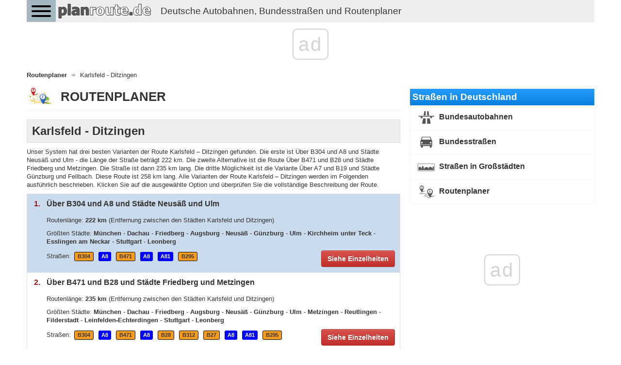

--- FILE ---
content_type: text/html; charset=UTF-8
request_url: https://planroute.de/routenplaner/karlsfeld-ditzingen/
body_size: 8520
content:
<!DOCTYPE html>
<html>
    <head>
        <title>Route Karlsfeld - Ditzingen - Routenplaner - Autokarte</title>
        <meta name="description" content="Route Karlsfeld - Ditzingen - Routendetails, Varianten, Routenverlauf, Entfernungen, Städte und Straßen auf der Route" />
                <meta charset="UTF-8">
        <meta name=" theme-color" content="#eee">
        <meta http-equiv="X-UA-Compatible" content="IE=edge;chrome=1" />
        <meta name="viewport" content="width=device-width, initial-scale=1.0">
                <link href="/favicon.ico" rel="icon" type="image/x-icon" />
        <link rel="manifest" href="/manifest.json"/>
        <link href="//fonts.googleapis.com/css?family=Open+Sans:300italic,400italic,600italic,700italic,800italic,400,300,600,700,800&subset=latin-ext" rel="stylesheet" type="text/css">
        <link href="https://fonts.googleapis.com/icon?family=Material+Icons" rel="stylesheet">
                    <link rel="stylesheet" href="/css/bootstrap.min.css" />
            <link rel="stylesheet" async href="/css/bootstrap-theme.min.css" />
            <link rel="stylesheet" async href="/css/jquery.mobile.custom.structure.min.css" />
            <link rel="stylesheet" async href="/css/jquery.mobile.custom.theme.min.css" />
            <link rel="stylesheet" async href="/css/jquery-ui.min.css" />
            <link rel="stylesheet" async href="/css/jquery-ui.structure.min.css" />
            <link rel="stylesheet" async href="/css/jquery-ui.theme.min.css" />
            <link rel="stylesheet" async href="/css/ekko-lightbox.min.css" />
            <link rel="stylesheet" async href="/css/bootstrap-datepicker/bootstrap-datepicker3.min.css" />
            <link rel="stylesheet" async href="/css/flexslider.css" />
            <link rel="stylesheet" async href="/css/hamburgers.min.css">
            <link rel="stylesheet" async type="text/css" href="/css/main-header.min.css?14157426896" />
            <link rel="stylesheet" async type="text/css" href="/css/main-content.min.css?14157426896" />
            <link rel="stylesheet" async type="text/css" href="/css/main-footer.min.css?14157426896" />
            <link rel="stylesheet" async type="text/css" href="/css/size-style.min.css?14157426896" />
            <link rel="stylesheet" async type="text/css" href="/css/font-style.min.css?14157426896" />
            <link rel="stylesheet" async type="text/css" href="/css/magnific-popup.css">
            <link rel="stylesheet" async type="text/css" href="/css/bootstrap-datetimepicker.min.css">
            <script src="/js/jquery.min.js"></script>
            <script src="/js/bootstrap.min.js"></script>
            <script src="/js/jquery-ui.min.js"></script>
            <script src="/js/ekko-lightbox.min.js"></script>
            <script src="/js/bootstrap-datepicker/bootstrap-datepicker.min.js"></script>
            <script src="/js/bootstrap-datepicker/locales/bootstrap-datepicker.pl.min.js"></script>
            <script src="/js/jquery.flexslider-min.js"></script>
            <script src="/js/gmap3.min.js"></script>
            <script type="text/javascript" src="/js/moment.js"></script>
            <script type="text/javascript" src="/js/locale/pl.js"></script>
            <script type="text/javascript" src="/js/bootstrap-datetimepicker.min.js"></script>
            <script src="/js/cnd-main.min.js?14157426896"></script>
            <script src="/js/Chart.min.js"></script>
            <script type="text/javascript" src="/js/jquery.magnific-popup.min.js"></script>
            <script src="https://developers.google.com/maps/documentation/javascript/examples/markerclusterer/markerclusterer.js"></script>
            <script type="text/javascript" src="https://maps.googleapis.com/maps/api/js?key=AIzaSyBFlm-__WD-I_6IUhwWwhxvVWzOANJJ220&libraries=drawing,places,geometry&region=DE&language=de"></script>
                <link rel="stylesheet" async href="/css/bootstrap-rating.css" />
        <script src="/js/bootstrap-rating.js"></script>

        
    <!-- Global site tag (gtag.js) - Google Analytics -->
    <script async src="https://www.googletagmanager.com/gtag/js?id=G-226G0MDYVT"></script>
    <script>
        window.dataLayer = window.dataLayer || [];
        function gtag(){dataLayer.push(arguments);}
        gtag('js', new Date());

        gtag('config', 'G-226G0MDYVT');
    </script>
        
        <script type="text/css">
            @-webkit-viewport   { width: device-width; }
            @-moz-viewport      { width: device-width; }
            @-ms-viewport       { width: device-width; }
            @-o-viewport        { width: device-width; }
            @viewport           { width: device-width; }
        </script>
        <script type="text/javascript">
            if (navigator.userAgent.match(/IEMobile\/10\.0/)) {
                var msViewportStyle = document.createElement("style");
                msViewportStyle.appendChild(
                    document.createTextNode(
                        "@-ms-viewport{width:auto!important}"
                    )
                );
                document.getElementsByTagName("head")[0].appendChild(msViewportStyle);
            }
        </script>
        <script data-ad-client="ca-pub-3164393250709246" async src="https://pagead2.googlesyndication.com/pagead/js/adsbygoogle.js"></script>
        <script>
            const PATH = '/js/service-worker.js';

            let isServiceWorkersSupport = ('serviceWorker' in navigator);

            if (isServiceWorkersSupport) {
                /*console.log('Will service worker register?');*/
                navigator.serviceWorker.register(PATH).then(function () {
                    /*console.log("Yes it did.");*/
                }).catch(function (err) {
                    /*console.log("No it didn't. This happened: ", err)*/
                });
            }
        </script>
        
        
                    <link rel="canonical" href="https://planroute.de/routenplaner/karlsfeld-ditzingen/" />
                            <script async src="//cmp.optad360.io/items/018416f7-25cd-4dc0-9cb3-e4041d60f1a0.min.js"></script>
        <script async src="//get.optad360.io/sf/e1fb743e-6eb9-436e-a6ff-49c4e7f16163/plugin.min.js"></script>        
    </head>
    <body>
         <div class="container cnd-base-container">
            <div class="row cnd-header">
                <div class="head-nav">
    <button class="hamburger hamburger--collapse" type="button">
        <span class="hamburger-box">
            <span class="hamburger-inner"></span>
        </span>
    </button>

            <a href="/">
        <img data-src="/img/planroute-logo.png" class="img-responsive cnd-logo lazy-loaded" alt="planroute.de" />
        <span style="display:inline-block;font-size: 14pt;float: left;margin: .60em .67em;" class="hidden-xs hidden-sm visible-md visible-lg">Deutsche Autobahnen, Bundesstraßen und Routenplaner</span>
        </a>
            <div class="clear"></div>
        <div class="head-menu">
        <ul>
            <li>
                <span class="font-bold">Straßen in Deutschland</span>
            </li>
            <li>
                <a href="/bundesautobahnen/" class="link">Bundesautobahnen</a>
            </li>
            <li>
                <a href="/bundesstraßen/" class="link">Bundesstraßen</a>
            </li>
            <li>
                <a href="/straßen-in-großstadten/" class="link">Straßen in Großstädten in Deutschland</a>
            </li>
            <li>
                <a href="/" class="link font-bold">Routenplaner</a>
            </li>
        </ul>
    </div>
</div>
            </div>
        </div>

        
        <div class="container cnd-base-container">
            <div class="row cnd-content">
                <div class="m20b">
                     
<ol class="breadcrumb m10t" itemscope itemtype="http://schema.org/BreadcrumbList">
                    <li itemprop="itemListElement" itemscope itemtype="http://schema.org/ListItem">
                            <a itemprop="item" typeof="WebPage" href="https://planroute.de/" title="Routenplaner">
                    <span itemprop="name">Routenplaner</span>
                </a>
                <span itemprop="position" content="1"></span>
                    </li>
                                <li>
                <span>Karlsfeld - Ditzingen</span>
            </li>
            </ol>
                    <div class="clear"></div>
                </div>

                                    <div class="cnd-banner-billboard">
                        <div class="m10t m10b text-center">

</div>
                    </div>
                
                <div class="col-sm-7 col-lg-8 cnd-content-left-side">
                    <div class="cnd-subpage-head page-header">
    <span style="background: url(/img/ico/community/big/route-planning.png) left top no-repeat;padding:5px 0 0 70px;font-size: 26px;font-weight: 600;">ROUTENPLANER</span>
    <div class="clear"></div>
</div>
    <h1 style="display:block;background-color: #eeeeee; padding: 10px; border: 1px solid #dddddd;font-size:18pt; font-weight: bold">Karlsfeld - Ditzingen</h1>
    <div class="m10t m10b">
    
                    Unser System hat drei besten Varianten der Route Karlsfeld – Ditzingen gefunden. 
                    Die erste ist Über B304 und A8 und Städte Neusäß und Ulm - die Länge der Straße beträgt 222 km. 
                    Die zweite Alternative ist die Route Über B471 und B28 und Städte Friedberg und Metzingen. Die Straße ist dann 235 km lang. 
                    Die dritte Möglichkeit ist die Variante Über A7 und B19 und Städte Günzburg und Fellbach. Diese Route ist 258 km lang. 
                    Alle Varianten der Route Karlsfeld – Ditzingen werden im Folgenden ausführlich beschrieben. 
                    Klicken Sie auf die ausgewählte Option und überprüfen Sie die vollständige Beschreibung der Route.
                
</div>    <ul class="cnd-route-variants">
            <li class="active" data-variant="#variant-1" data-key="1">
            <div>
                <span class="variant-key">1.</span>
                <span class="variant-summary">Über B304 und A8 und Städte Neusäß und Ulm</span>
                <div class="clear"></div>
            </div>
            <div class="variant-details m15t">
                <p class="display-block">
                    Routenlänge: <b>222 km</b>
                    <span>(Entfernung zwischen den Städten Karlsfeld und Ditzingen)</span>
                </p>
                                <p class="display-block">
                    Größten Städte:
                                                                                                                                                                    <b>München</b>
                                                                                                                            -                            <b>Dachau</b>
                                                                                                                                                                                                                    -                            <b>Friedberg</b>
                                                                                                                            -                            <b>Augsburg</b>
                                                                                                                            -                            <b>Neusäß</b>
                                                                                                                            -                            <b>Günzburg</b>
                                                                                                                            -                            <b>Ulm</b>
                                                                                                                            -                            <b>Kirchheim unter Teck</b>
                                                                                                                            -                            <b>Esslingen am Neckar</b>
                                                                                                                            -                            <b>Stuttgart</b>
                                                                                                                            -                            <b>Leonberg</b>
                                                                                                                                                                                                                                                                                                                    </p>
                                                <p>
                    Straßen:
                                            <span class="cnd-tag-yellow">B304</span>
                                            <span class="cnd-tag-blue">A8</span>
                                            <span class="cnd-tag-yellow">B471</span>
                                            <span class="cnd-tag-blue">A8</span>
                                            <span class="cnd-tag-blue">A81</span>
                                            <span class="cnd-tag-yellow">B295</span>
                                    </p>
                                <button class="btn btn-danger">Siehe Einzelheiten</button>
                <div class="clear"></div>
            </div>
        </li>
            <li data-variant="#variant-2" data-key="2">
            <div>
                <span class="variant-key">2.</span>
                <span class="variant-summary">Über B471 und B28 und Städte Friedberg und Metzingen</span>
                <div class="clear"></div>
            </div>
            <div class="variant-details m15t">
                <p class="display-block">
                    Routenlänge: <b>235 km</b>
                    <span>(Entfernung zwischen den Städten Karlsfeld und Ditzingen)</span>
                </p>
                                <p class="display-block">
                    Größten Städte:
                                                                                                                                                                    <b>München</b>
                                                                                                                            -                            <b>Dachau</b>
                                                                                                                                                                                                                    -                            <b>Friedberg</b>
                                                                                                                            -                            <b>Augsburg</b>
                                                                                                                            -                            <b>Neusäß</b>
                                                                                                                            -                            <b>Günzburg</b>
                                                                                                                            -                            <b>Ulm</b>
                                                                                                                            -                            <b>Metzingen</b>
                                                                                                                            -                            <b>Reutlingen</b>
                                                                                                                            -                            <b>Filderstadt</b>
                                                                                                                            -                            <b>Leinfelden-Echterdingen</b>
                                                                                                                            -                            <b>Stuttgart</b>
                                                                                                                                                                        -                            <b>Leonberg</b>
                                                                                                                                                                                                                                                                                                                    </p>
                                                <p>
                    Straßen:
                                            <span class="cnd-tag-yellow">B304</span>
                                            <span class="cnd-tag-blue">A8</span>
                                            <span class="cnd-tag-yellow">B471</span>
                                            <span class="cnd-tag-blue">A8</span>
                                            <span class="cnd-tag-yellow">B28</span>
                                            <span class="cnd-tag-yellow">B312</span>
                                            <span class="cnd-tag-yellow">B27</span>
                                            <span class="cnd-tag-blue">A8</span>
                                            <span class="cnd-tag-blue">A81</span>
                                            <span class="cnd-tag-yellow">B295</span>
                                    </p>
                                <button class="btn btn-danger">Siehe Einzelheiten</button>
                <div class="clear"></div>
            </div>
        </li>
            <li data-variant="#variant-3" data-key="3">
            <div>
                <span class="variant-key">3.</span>
                <span class="variant-summary">Über A7 und B19 und Städte Günzburg und Fellbach</span>
                <div class="clear"></div>
            </div>
            <div class="variant-details m15t">
                <p class="display-block">
                    Routenlänge: <b>258 km</b>
                    <span>(Entfernung zwischen den Städten Karlsfeld und Ditzingen)</span>
                </p>
                                <p class="display-block">
                    Größten Städte:
                                                                                                                                                                    <b>München</b>
                                                                                                                            -                            <b>Dachau</b>
                                                                                                                                                                                                                    -                            <b>Friedberg</b>
                                                                                                                            -                            <b>Augsburg</b>
                                                                                                                            -                            <b>Neusäß</b>
                                                                                                                            -                            <b>Günzburg</b>
                                                                                                                            -                            <b>Heidenheim an der Brenz</b>
                                                                                                                            -                            <b>Aalen</b>
                                                                                                                                                                                                                    -                            <b>Schwäbisch Gmünd</b>
                                                                                                                            -                            <b>Schorndorf</b>
                                                                                                                            -                            <b>Weinstadt</b>
                                                                                                                            -                            <b>Waiblingen</b>
                                                                                                                            -                            <b>Fellbach</b>
                                                                                                                            -                            <b>Stuttgart</b>
                                                                                                                                                                                </p>
                                                <p>
                    Straßen:
                                            <span class="cnd-tag-yellow">B304</span>
                                            <span class="cnd-tag-blue">A8</span>
                                            <span class="cnd-tag-yellow">B471</span>
                                            <span class="cnd-tag-blue">A8</span>
                                            <span class="cnd-tag-blue">A7</span>
                                            <span class="cnd-tag-yellow">B19</span>
                                            <span class="cnd-tag-yellow">B29</span>
                                            <span class="cnd-tag-yellow">B14</span>
                                            <span class="cnd-tag-yellow">B295</span>
                                    </p>
                                <button class="btn btn-danger">Siehe Einzelheiten</button>
                <div class="clear"></div>
            </div>
        </li>
    </ul>            <div class="m5t p5t p5b m5b text-center">

</div>
        <div class="clear cnd-info-box m30t">
        <div class="form-title-box">
            <span style="padding: 0;margin: 0;font-size: 12pt;font-weight: bold;text-align: left;">Routendetails</span>
        </div>
                    <div class="form-title-box m20t m10b" id="variant-1">
                <h2><span class="variant-number">1.</span> Über B304 und A8 und Städte Neusäß und Ulm</h2>
            </div>
            <div class="cnd-route-details-variants">
                <div class="m0 p0 border-all ui-corner-all cnd-route-details-variant-description">
                    <div class="p10 border-bottom">
                        <div class="table-row">
                            <div class="table-cell w160">Routenlänge:</div>
                            <div class="table-cell"><b>222 km</b> <span> – dies ist die Entfernung zwischen den Städten Karlsfeld und Ditzingen auf dieser Route</span></div>
                        </div>
                    </div>
                                                                <div class="p10 border-bottom">
                            <div class="table-row">
                                <div class="table-cell w160">Länder auf der Route:</div>
                                <div class="table-cell">
                                    Bayern - Baden-Württemberg                                </div>
                            </div>
                        </div>
                                                                <div class="p10 border-bottom">
                            <div class="table-row">
                                <div class="table-cell w160">Städte auf der Route:</div>
                                <div class="table-cell">
                                                                                                                                                                                                        Karlsfeld
                                                                                                                                                                                                            -                                            München
                                                                                                                                                                                                            -                                            Dachau
                                                                                                                                                                                                                                                                                                                                                                    -                                            Sulzemoos
                                                                                                                                                                                                            -                                            Odelzhausen
                                                                                                                                                                                                            -                                            Adelzhausen
                                                                                                                                                                                                            -                                            Dasing
                                                                                                                                                                                                            -                                            Friedberg
                                                                                                                                                                                                            -                                            Augsburg
                                                                                                                                                                                                            -                                            Neusäß
                                                                                                                                                                                                            -                                            Adelsried
                                                                                                                                                                                                            -                                            Zusmarshausen
                                                                                                                                                                                                            -                                            Burgau
                                                                                                                                                                                                            -                                            Günzburg
                                                                                                                                                                                                            -                                            Leipheim
                                                                                                                                                                                                            -                                            Elchingen
                                                                                                                                                                                                            -                                            Oberelchingen
                                                                                                                                                                                                            -                                            Ulm
                                                                                                                                                                                                            -                                            Merklingen
                                                                                                                                                                                                            -                                            Hohenstadt
                                                                                                                                                                                                            -                                            Mühlhausen im Täle
                                                                                                                                                                                                            -                                            Aichelberg
                                                                                                                                                                                                            -                                            Kirchheim unter Teck
                                                                                                                                                                                                            -                                            Wendlingen am Neckar
                                                                                                                                                                                                            -                                            Esslingen am Neckar
                                                                                                                                                                                                            -                                            Stuttgart
                                                                                                                                                                                                            -                                            Leonberg
                                                                                                                                                                                                                                                                                        -                                            Ditzingen
                                                                                                                                                                                                                                                                                                                                                                                            </div>
                            </div>
                        </div>
                                                                <div class="p10 border-bottom">
                            <div class="table-row">
                                <div class="table-cell w160">Straßen auf der Route:</div>
                                <div class="table-cell">
                                                                            <span class="cnd-tag-yellow">B304</span>
                                                                            <span class="cnd-tag-blue">A8</span>
                                                                            <span class="cnd-tag-yellow">B471</span>
                                                                            <span class="cnd-tag-blue">A8</span>
                                                                            <span class="cnd-tag-blue">A81</span>
                                                                            <span class="cnd-tag-yellow">B295</span>
                                                                    </div>
                            </div>
                        </div>
                                        <div class="p10">
                        <div class="table-row">
                            <div class="table-cell w160">Route auf der Karte:</div>
                            <div class="table-cell">
                                                                <a href="/routenplaner/karlsfeld-ditzingen/karte/" style="text-decoration: none" title="Route auf der Karte">
                                    <img src="/img/ico/community/big/route-planning.png" />
                                    <span>Sehen Sie die Route auf der Google-Karte</span>
                                </a>
                            </div>
                        </div>
                    </div>
                </div>
                <div class="cnd-info-box m5b m25t">
    <div class="form-title-box">
        <h3>Entfernung zwischen den Städten  KARLSFELD und DITZINGEN</h3>
    </div>
</div>
<div class="m5b">
    <table class="cnd-route-variant-length">
        <tr>
            <td class="route-length">
                222&nbsp;km
            </td>
            <td class="route-length-description">
                Die Straßenentfernung zwischen den Standorten Karlsfeld - Ditzingen hängt von der gewählten Routenvariante ab.
                Nach der Route Über B304 und A8 und Städte Neusäß und Ulm beträgt die Entfernung Karlsfeld - Ditzingen 222 km.
                Die beschriebene Route führt auf folgenden Straßen:
                                    B304,
                                    A8,
                                    B471,
                                    A8,
                                    A81,
                                    B295,
                                durch folgende Städte:
                                                München, Dachau, Friedberg, Augsburg, Neusäß, Günzburg, Ulm, Kirchheim unter Teck, Esslingen am Neckar, Stuttgart, Leonberg.
            </td>
        </tr>
    </table>
</div>


                <div class="cnd-info-box m5b m25t">
    <div class="form-title-box">
        <h3>Routenverlauf - Straßen, Städten und Bundesländer</h3>
    </div>    
</div>
<div class="m5b">
    Nachfolgend präsentieren wir den interaktiven Verlauf Ihrer Route. Straßen und Städte sind in der Reihenfolge
    ihrer Überfahrt aufgeführt. Zuerst zeigen wir die Straße (ihre Nummer und ihren Typ) und dann die Städte,
    während Sie diese Straße auf der ausgewählten Route fahren. Möchten Sie mehr über eine bestimmte Straße
    oder Stadt erfahren - klicken Sie auf die gewünschte Position.
</div>
<div class="cnd-road-info-box">
    <div class="road-item m10b">
        <span class="cnd-tag-green">Start</span>
        <span><b class="font-size-14" style="line-height: 22pt">Karlsfeld</b></span>
        <div class="clear"></div>
    </div>
            <div class="road-item m10b">
            <div>
                <a href="/bundesstraße/b304/" title="Bundesstraße B304 - Informationen, Straßenverlauf, Gesamtlänge, Städte, Karte">
                    <span class="cnd-tag-yellow">B304</span>
                    <span class="font-bold" style="color: #333">Bundesstraße B304</span>
                </a>                
            </div>
                                                <table class="m20l m5t">
                        <tr>
                            <td style="width: 200px;vertical-align: top">
                                <a href="/stadt/bayern-karlsfeld/" title="Karlsfeld - Autokarte und Straßen"><span>Karlsfeld</span></a>
                            </td>
                            <td style="vertical-align: top">
                                <span class="cnd-tag-gray">BY</span>
                            </td>
                        </tr>
                    </table>
                                    <table class="m20l m5t">
                        <tr>
                            <td style="width: 200px;vertical-align: top">
                                <a href="/stadt/bayern-munchen/" title="München - Autokarte und Straßen"><span>München</span></a>
                            </td>
                            <td style="vertical-align: top">
                                <span class="cnd-tag-gray">BY</span>
                            </td>
                        </tr>
                    </table>
                                        <div class="clear"></div>
        </div>
            <div class="road-item m10b">
            <div>
                <a href="/bundesautobahn/a8/" title="Bundesautobahn A8 - Informationen, Straßenverlauf, Gesamtlänge, Städte, Karte">
                    <span class="cnd-tag-blue">A8</span>
                    <span class="font-bold" style="color: #333">Bundesautobahn A8</span>
                </a>                
            </div>
                                                <table class="m20l m5t">
                        <tr>
                            <td style="width: 200px;vertical-align: top">
                                <a href="/stadt/bayern-dachau/" title="Dachau - Autokarte und Straßen"><span>Dachau</span></a>
                            </td>
                            <td style="vertical-align: top">
                                <span class="cnd-tag-gray">BY</span>
                            </td>
                        </tr>
                    </table>
                                        <div class="clear"></div>
        </div>
            <div class="road-item m10b">
            <div>
                <a href="/bundesstraße/b471/" title="Bundesstraße B471 - Informationen, Straßenverlauf, Gesamtlänge, Städte, Karte">
                    <span class="cnd-tag-yellow">B471</span>
                    <span class="font-bold" style="color: #333">Bundesstraße B471</span>
                </a>                
            </div>
                                                <table class="m20l m5t">
                        <tr>
                            <td style="width: 200px;vertical-align: top">
                                <a href="/stadt/bayern-dachau/" title="Dachau - Autokarte und Straßen"><span>Dachau</span></a>
                            </td>
                            <td style="vertical-align: top">
                                <span class="cnd-tag-gray">BY</span>
                            </td>
                        </tr>
                    </table>
                                        <div class="clear"></div>
        </div>
            <div class="road-item m10b">
            <div>
                <a href="/bundesautobahn/a8/" title="Bundesautobahn A8 - Informationen, Straßenverlauf, Gesamtlänge, Städte, Karte">
                    <span class="cnd-tag-blue">A8</span>
                    <span class="font-bold" style="color: #333">Bundesautobahn A8</span>
                </a>                
            </div>
                                                <table class="m20l m5t">
                        <tr>
                            <td style="width: 200px;vertical-align: top">
                                <a href="/stadt/bayern-dachau/" title="Dachau - Autokarte und Straßen"><span>Dachau</span></a>
                            </td>
                            <td style="vertical-align: top">
                                <span class="cnd-tag-gray">BY</span>
                            </td>
                        </tr>
                    </table>
                                    <table class="m20l m5t">
                        <tr>
                            <td style="width: 200px;vertical-align: top">
                                <a href="/stadt/bayern-sulzemoos/" title="Sulzemoos - Autokarte und Straßen"><span>Sulzemoos</span></a>
                            </td>
                            <td style="vertical-align: top">
                                <span class="cnd-tag-gray">BY</span>
                            </td>
                        </tr>
                    </table>
                                    <table class="m20l m5t">
                        <tr>
                            <td style="width: 200px;vertical-align: top">
                                <a href="/stadt/bayern-odelzhausen/" title="Odelzhausen - Autokarte und Straßen"><span>Odelzhausen</span></a>
                            </td>
                            <td style="vertical-align: top">
                                <span class="cnd-tag-gray">BY</span>
                            </td>
                        </tr>
                    </table>
                                    <table class="m20l m5t">
                        <tr>
                            <td style="width: 200px;vertical-align: top">
                                <a href="/stadt/bayern-adelzhausen/" title="Adelzhausen - Autokarte und Straßen"><span>Adelzhausen</span></a>
                            </td>
                            <td style="vertical-align: top">
                                <span class="cnd-tag-gray">BY</span>
                            </td>
                        </tr>
                    </table>
                                    <table class="m20l m5t">
                        <tr>
                            <td style="width: 200px;vertical-align: top">
                                <a href="/stadt/bayern-dasing/" title="Dasing - Autokarte und Straßen"><span>Dasing</span></a>
                            </td>
                            <td style="vertical-align: top">
                                <span class="cnd-tag-gray">BY</span>
                            </td>
                        </tr>
                    </table>
                                    <table class="m20l m5t">
                        <tr>
                            <td style="width: 200px;vertical-align: top">
                                <a href="/stadt/bayern-friedberg/" title="Friedberg - Autokarte und Straßen"><span>Friedberg</span></a>
                            </td>
                            <td style="vertical-align: top">
                                <span class="cnd-tag-gray">BY</span>
                            </td>
                        </tr>
                    </table>
                                    <table class="m20l m5t">
                        <tr>
                            <td style="width: 200px;vertical-align: top">
                                <a href="/stadt/bayern-augsburg/" title="Augsburg - Autokarte und Straßen"><span>Augsburg</span></a>
                            </td>
                            <td style="vertical-align: top">
                                <span class="cnd-tag-gray">BY</span>
                            </td>
                        </tr>
                    </table>
                                    <table class="m20l m5t">
                        <tr>
                            <td style="width: 200px;vertical-align: top">
                                <a href="/stadt/bayern-neusas/" title="Neusäß - Autokarte und Straßen"><span>Neusäß</span></a>
                            </td>
                            <td style="vertical-align: top">
                                <span class="cnd-tag-gray">BY</span>
                            </td>
                        </tr>
                    </table>
                                    <table class="m20l m5t">
                        <tr>
                            <td style="width: 200px;vertical-align: top">
                                <a href="/stadt/bayern-adelsried/" title="Adelsried - Autokarte und Straßen"><span>Adelsried</span></a>
                            </td>
                            <td style="vertical-align: top">
                                <span class="cnd-tag-gray">BY</span>
                            </td>
                        </tr>
                    </table>
                                    <table class="m20l m5t">
                        <tr>
                            <td style="width: 200px;vertical-align: top">
                                <a href="/stadt/bayern-zusmarshausen/" title="Zusmarshausen - Autokarte und Straßen"><span>Zusmarshausen</span></a>
                            </td>
                            <td style="vertical-align: top">
                                <span class="cnd-tag-gray">BY</span>
                            </td>
                        </tr>
                    </table>
                                    <table class="m20l m5t">
                        <tr>
                            <td style="width: 200px;vertical-align: top">
                                <a href="/stadt/bayern-burgau/" title="Burgau - Autokarte und Straßen"><span>Burgau</span></a>
                            </td>
                            <td style="vertical-align: top">
                                <span class="cnd-tag-gray">BY</span>
                            </td>
                        </tr>
                    </table>
                                    <table class="m20l m5t">
                        <tr>
                            <td style="width: 200px;vertical-align: top">
                                <a href="/stadt/bayern-gunzburg/" title="Günzburg - Autokarte und Straßen"><span>Günzburg</span></a>
                            </td>
                            <td style="vertical-align: top">
                                <span class="cnd-tag-gray">BY</span>
                            </td>
                        </tr>
                    </table>
                                    <table class="m20l m5t">
                        <tr>
                            <td style="width: 200px;vertical-align: top">
                                <a href="/stadt/bayern-leipheim/" title="Leipheim - Autokarte und Straßen"><span>Leipheim</span></a>
                            </td>
                            <td style="vertical-align: top">
                                <span class="cnd-tag-gray">BY</span>
                            </td>
                        </tr>
                    </table>
                                    <table class="m20l m5t">
                        <tr>
                            <td style="width: 200px;vertical-align: top">
                                <a href="/stadt/bayern-elchingen/" title="Elchingen - Autokarte und Straßen"><span>Elchingen</span></a>
                            </td>
                            <td style="vertical-align: top">
                                <span class="cnd-tag-gray">BY</span>
                            </td>
                        </tr>
                    </table>
                                    <table class="m20l m5t">
                        <tr>
                            <td style="width: 200px;vertical-align: top">
                                <a href="/stadt/bayern-oberelchingen/" title="Oberelchingen - Autokarte und Straßen"><span>Oberelchingen</span></a>
                            </td>
                            <td style="vertical-align: top">
                                <span class="cnd-tag-gray">BY</span>
                            </td>
                        </tr>
                    </table>
                                    <table class="m20l m5t">
                        <tr>
                            <td style="width: 200px;vertical-align: top">
                                <a href="/stadt/baden-wurttemberg-ulm/" title="Ulm - Autokarte und Straßen"><span>Ulm</span></a>
                            </td>
                            <td style="vertical-align: top">
                                <span class="cnd-tag-gray">BW</span>
                            </td>
                        </tr>
                    </table>
                                    <table class="m20l m5t">
                        <tr>
                            <td style="width: 200px;vertical-align: top">
                                <a href="/stadt/baden-wurttemberg-merklingen/" title="Merklingen - Autokarte und Straßen"><span>Merklingen</span></a>
                            </td>
                            <td style="vertical-align: top">
                                <span class="cnd-tag-gray">BW</span>
                            </td>
                        </tr>
                    </table>
                                    <table class="m20l m5t">
                        <tr>
                            <td style="width: 200px;vertical-align: top">
                                <a href="/stadt/baden-wurttemberg-hohenstadt/" title="Hohenstadt - Autokarte und Straßen"><span>Hohenstadt</span></a>
                            </td>
                            <td style="vertical-align: top">
                                <span class="cnd-tag-gray">BW</span>
                            </td>
                        </tr>
                    </table>
                                    <table class="m20l m5t">
                        <tr>
                            <td style="width: 200px;vertical-align: top">
                                <a href="/stadt/baden-wurttemberg-muhlhausen-im-tale/" title="Mühlhausen im Täle - Autokarte und Straßen"><span>Mühlhausen im Täle</span></a>
                            </td>
                            <td style="vertical-align: top">
                                <span class="cnd-tag-gray">BW</span>
                            </td>
                        </tr>
                    </table>
                                    <table class="m20l m5t">
                        <tr>
                            <td style="width: 200px;vertical-align: top">
                                <a href="/stadt/baden-wurttemberg-aichelberg/" title="Aichelberg - Autokarte und Straßen"><span>Aichelberg</span></a>
                            </td>
                            <td style="vertical-align: top">
                                <span class="cnd-tag-gray">BW</span>
                            </td>
                        </tr>
                    </table>
                                    <table class="m20l m5t">
                        <tr>
                            <td style="width: 200px;vertical-align: top">
                                <a href="/stadt/baden-wurttemberg-kirchheim-unter-teck/" title="Kirchheim unter Teck - Autokarte und Straßen"><span>Kirchheim unter Teck</span></a>
                            </td>
                            <td style="vertical-align: top">
                                <span class="cnd-tag-gray">BW</span>
                            </td>
                        </tr>
                    </table>
                                    <table class="m20l m5t">
                        <tr>
                            <td style="width: 200px;vertical-align: top">
                                <a href="/stadt/baden-wurttemberg-wendlingen-am-neckar/" title="Wendlingen am Neckar - Autokarte und Straßen"><span>Wendlingen am Neckar</span></a>
                            </td>
                            <td style="vertical-align: top">
                                <span class="cnd-tag-gray">BW</span>
                            </td>
                        </tr>
                    </table>
                                    <table class="m20l m5t">
                        <tr>
                            <td style="width: 200px;vertical-align: top">
                                <a href="/stadt/baden-wurttemberg-esslingen-am-neckar/" title="Esslingen am Neckar - Autokarte und Straßen"><span>Esslingen am Neckar</span></a>
                            </td>
                            <td style="vertical-align: top">
                                <span class="cnd-tag-gray">BW</span>
                            </td>
                        </tr>
                    </table>
                                    <table class="m20l m5t">
                        <tr>
                            <td style="width: 200px;vertical-align: top">
                                <a href="/stadt/baden-wurttemberg-stuttgart/" title="Stuttgart - Autokarte und Straßen"><span>Stuttgart</span></a>
                            </td>
                            <td style="vertical-align: top">
                                <span class="cnd-tag-gray">BW</span>
                            </td>
                        </tr>
                    </table>
                                    <table class="m20l m5t">
                        <tr>
                            <td style="width: 200px;vertical-align: top">
                                <a href="/stadt/baden-wurttemberg-leonberg/" title="Leonberg - Autokarte und Straßen"><span>Leonberg</span></a>
                            </td>
                            <td style="vertical-align: top">
                                <span class="cnd-tag-gray">BW</span>
                            </td>
                        </tr>
                    </table>
                                        <div class="clear"></div>
        </div>
            <div class="road-item m10b">
            <div>
                <a href="/bundesautobahn/a81/" title="Bundesautobahn A81 - Informationen, Straßenverlauf, Gesamtlänge, Städte, Karte">
                    <span class="cnd-tag-blue">A81</span>
                    <span class="font-bold" style="color: #333">Bundesautobahn A81</span>
                </a>                
            </div>
                                                <table class="m20l m5t">
                        <tr>
                            <td style="width: 200px;vertical-align: top">
                                <a href="/stadt/baden-wurttemberg-leonberg/" title="Leonberg - Autokarte und Straßen"><span>Leonberg</span></a>
                            </td>
                            <td style="vertical-align: top">
                                <span class="cnd-tag-gray">BW</span>
                            </td>
                        </tr>
                    </table>
                                    <table class="m20l m5t">
                        <tr>
                            <td style="width: 200px;vertical-align: top">
                                <a href="/stadt/baden-wurttemberg-ditzingen/" title="Ditzingen - Autokarte und Straßen"><span>Ditzingen</span></a>
                            </td>
                            <td style="vertical-align: top">
                                <span class="cnd-tag-gray">BW</span>
                            </td>
                        </tr>
                    </table>
                                    <table class="m20l m5t">
                        <tr>
                            <td style="width: 200px;vertical-align: top">
                                <a href="/stadt/baden-wurttemberg-stuttgart/" title="Stuttgart - Autokarte und Straßen"><span>Stuttgart</span></a>
                            </td>
                            <td style="vertical-align: top">
                                <span class="cnd-tag-gray">BW</span>
                            </td>
                        </tr>
                    </table>
                                        <div class="clear"></div>
        </div>
            <div class="road-item m10b">
            <div>
                <a href="/bundesstraße/b295/" title="Bundesstraße B295 - Informationen, Straßenverlauf, Gesamtlänge, Städte, Karte">
                    <span class="cnd-tag-yellow">B295</span>
                    <span class="font-bold" style="color: #333">Bundesstraße B295</span>
                </a>                
            </div>
                                                <table class="m20l m5t">
                        <tr>
                            <td style="width: 200px;vertical-align: top">
                                <a href="/stadt/baden-wurttemberg-ditzingen/" title="Ditzingen - Autokarte und Straßen"><span>Ditzingen</span></a>
                            </td>
                            <td style="vertical-align: top">
                                <span class="cnd-tag-gray">BW</span>
                            </td>
                        </tr>
                    </table>
                                    <table class="m20l m5t">
                        <tr>
                            <td style="width: 200px;vertical-align: top">
                                <a href="/stadt/baden-wurttemberg-stuttgart/" title="Stuttgart - Autokarte und Straßen"><span>Stuttgart</span></a>
                            </td>
                            <td style="vertical-align: top">
                                <span class="cnd-tag-gray">BW</span>
                            </td>
                        </tr>
                    </table>
                                        <div class="clear"></div>
        </div>
        <div class="road-item">
        <span class="cnd-tag-gray">Ende</span>
        <span><b class="font-size-14" style="line-height: 22pt">Ditzingen</b></span>
        <div class="clear"></div>
    </div>
</div>            </div>
                    <div class="form-title-box m20t m10b" id="variant-2">
                <h2><span class="variant-number">2.</span> Über B471 und B28 und Städte Friedberg und Metzingen</h2>
            </div>
            <div class="cnd-route-details-variants">
                <div class="m0 p0 border-all ui-corner-all cnd-route-details-variant-description">
                    <div class="p10 border-bottom">
                        <div class="table-row">
                            <div class="table-cell w160">Routenlänge:</div>
                            <div class="table-cell"><b>235 km</b> <span> – dies ist die Entfernung zwischen den Städten Karlsfeld und Ditzingen auf dieser Route</span></div>
                        </div>
                    </div>
                                                                <div class="p10 border-bottom">
                            <div class="table-row">
                                <div class="table-cell w160">Länder auf der Route:</div>
                                <div class="table-cell">
                                    Bayern - Baden-Württemberg                                </div>
                            </div>
                        </div>
                                                                <div class="p10 border-bottom">
                            <div class="table-row">
                                <div class="table-cell w160">Städte auf der Route:</div>
                                <div class="table-cell">
                                                                                                                                                                                                        Karlsfeld
                                                                                                                                                                                                            -                                            München
                                                                                                                                                                                                            -                                            Dachau
                                                                                                                                                                                                                                                                                                                                                                    -                                            Sulzemoos
                                                                                                                                                                                                            -                                            Odelzhausen
                                                                                                                                                                                                            -                                            Adelzhausen
                                                                                                                                                                                                            -                                            Dasing
                                                                                                                                                                                                            -                                            Friedberg
                                                                                                                                                                                                            -                                            Augsburg
                                                                                                                                                                                                            -                                            Neusäß
                                                                                                                                                                                                            -                                            Adelsried
                                                                                                                                                                                                            -                                            Zusmarshausen
                                                                                                                                                                                                            -                                            Burgau
                                                                                                                                                                                                            -                                            Günzburg
                                                                                                                                                                                                            -                                            Leipheim
                                                                                                                                                                                                            -                                            Elchingen
                                                                                                                                                                                                            -                                            Oberelchingen
                                                                                                                                                                                                            -                                            Ulm
                                                                                                                                                                                                            -                                            Merklingen
                                                                                                                                                                                                            -                                            Römerstein
                                                                                                                                                                                                            -                                            Bad Urach
                                                                                                                                                                                                            -                                            Dettingen an der Erms
                                                                                                                                                                                                            -                                            Metzingen
                                                                                                                                                                                                            -                                            Reutlingen
                                                                                                                                                                                                            -                                            Riederich
                                                                                                                                                                                                            -                                            Bempflingen
                                                                                                                                                                                                            -                                            Neckartenzlingen
                                                                                                                                                                                                            -                                            Neckartailfingen
                                                                                                                                                                                                            -                                            Aichtal
                                                                                                                                                                                                            -                                            Filderstadt
                                                                                                                                                                                                            -                                            Leinfelden-Echterdingen
                                                                                                                                                                                                            -                                            Stuttgart
                                                                                                                                                                                                                                                                                        -                                            Leonberg
                                                                                                                                                                                                                                                                                        -                                            Ditzingen
                                                                                                                                                                                                                                                                                                                                                                                            </div>
                            </div>
                        </div>
                                                                <div class="p10 border-bottom">
                            <div class="table-row">
                                <div class="table-cell w160">Straßen auf der Route:</div>
                                <div class="table-cell">
                                                                            <span class="cnd-tag-yellow">B304</span>
                                                                            <span class="cnd-tag-blue">A8</span>
                                                                            <span class="cnd-tag-yellow">B471</span>
                                                                            <span class="cnd-tag-blue">A8</span>
                                                                            <span class="cnd-tag-yellow">B28</span>
                                                                            <span class="cnd-tag-yellow">B312</span>
                                                                            <span class="cnd-tag-yellow">B27</span>
                                                                            <span class="cnd-tag-blue">A8</span>
                                                                            <span class="cnd-tag-blue">A81</span>
                                                                            <span class="cnd-tag-yellow">B295</span>
                                                                    </div>
                            </div>
                        </div>
                                        <div class="p10">
                        <div class="table-row">
                            <div class="table-cell w160">Route auf der Karte:</div>
                            <div class="table-cell">
                                                                <a href="/routenplaner/karlsfeld-ditzingen/karte/" style="text-decoration: none" title="Route auf der Karte">
                                    <img src="/img/ico/community/big/route-planning.png" />
                                    <span>Sehen Sie die Route auf der Google-Karte</span>
                                </a>
                            </div>
                        </div>
                    </div>
                </div>
                <div class="cnd-info-box m5b m25t">
    <div class="form-title-box">
        <h3>Entfernung zwischen den Städten  KARLSFELD und DITZINGEN</h3>
    </div>
</div>
<div class="m5b">
    <table class="cnd-route-variant-length">
        <tr>
            <td class="route-length">
                235&nbsp;km
            </td>
            <td class="route-length-description">
                Die Straßenentfernung zwischen den Standorten Karlsfeld - Ditzingen hängt von der gewählten Routenvariante ab.
                Nach der Route Über B471 und B28 und Städte Friedberg und Metzingen beträgt die Entfernung Karlsfeld - Ditzingen 235 km.
                Die beschriebene Route führt auf folgenden Straßen:
                                    B304,
                                    A8,
                                    B471,
                                    A8,
                                    B28,
                                    B312,
                                    B27,
                                    A8,
                                    A81,
                                    B295,
                                durch folgende Städte:
                                                München, Dachau, Friedberg, Augsburg, Neusäß, Günzburg, Ulm, Metzingen, Reutlingen, Filderstadt, Leinfelden-Echterdingen, Stuttgart, Leonberg.
            </td>
        </tr>
    </table>
</div>


                <div class="cnd-info-box m5b m25t">
    <div class="form-title-box">
        <h3>Routenverlauf - Straßen, Städten und Bundesländer</h3>
    </div>    
</div>
<div class="m5b">
    Nachfolgend präsentieren wir den interaktiven Verlauf Ihrer Route. Straßen und Städte sind in der Reihenfolge
    ihrer Überfahrt aufgeführt. Zuerst zeigen wir die Straße (ihre Nummer und ihren Typ) und dann die Städte,
    während Sie diese Straße auf der ausgewählten Route fahren. Möchten Sie mehr über eine bestimmte Straße
    oder Stadt erfahren - klicken Sie auf die gewünschte Position.
</div>
<div class="cnd-road-info-box">
    <div class="road-item m10b">
        <span class="cnd-tag-green">Start</span>
        <span><b class="font-size-14" style="line-height: 22pt">Karlsfeld</b></span>
        <div class="clear"></div>
    </div>
            <div class="road-item m10b">
            <div>
                <a href="/bundesstraße/b304/" title="Bundesstraße B304 - Informationen, Straßenverlauf, Gesamtlänge, Städte, Karte">
                    <span class="cnd-tag-yellow">B304</span>
                    <span class="font-bold" style="color: #333">Bundesstraße B304</span>
                </a>                
            </div>
                                                <table class="m20l m5t">
                        <tr>
                            <td style="width: 200px;vertical-align: top">
                                <a href="/stadt/bayern-karlsfeld/" title="Karlsfeld - Autokarte und Straßen"><span>Karlsfeld</span></a>
                            </td>
                            <td style="vertical-align: top">
                                <span class="cnd-tag-gray">BY</span>
                            </td>
                        </tr>
                    </table>
                                    <table class="m20l m5t">
                        <tr>
                            <td style="width: 200px;vertical-align: top">
                                <a href="/stadt/bayern-munchen/" title="München - Autokarte und Straßen"><span>München</span></a>
                            </td>
                            <td style="vertical-align: top">
                                <span class="cnd-tag-gray">BY</span>
                            </td>
                        </tr>
                    </table>
                                        <div class="clear"></div>
        </div>
            <div class="road-item m10b">
            <div>
                <a href="/bundesautobahn/a8/" title="Bundesautobahn A8 - Informationen, Straßenverlauf, Gesamtlänge, Städte, Karte">
                    <span class="cnd-tag-blue">A8</span>
                    <span class="font-bold" style="color: #333">Bundesautobahn A8</span>
                </a>                
            </div>
                                                <table class="m20l m5t">
                        <tr>
                            <td style="width: 200px;vertical-align: top">
                                <a href="/stadt/bayern-dachau/" title="Dachau - Autokarte und Straßen"><span>Dachau</span></a>
                            </td>
                            <td style="vertical-align: top">
                                <span class="cnd-tag-gray">BY</span>
                            </td>
                        </tr>
                    </table>
                                        <div class="clear"></div>
        </div>
            <div class="road-item m10b">
            <div>
                <a href="/bundesstraße/b471/" title="Bundesstraße B471 - Informationen, Straßenverlauf, Gesamtlänge, Städte, Karte">
                    <span class="cnd-tag-yellow">B471</span>
                    <span class="font-bold" style="color: #333">Bundesstraße B471</span>
                </a>                
            </div>
                                                <table class="m20l m5t">
                        <tr>
                            <td style="width: 200px;vertical-align: top">
                                <a href="/stadt/bayern-dachau/" title="Dachau - Autokarte und Straßen"><span>Dachau</span></a>
                            </td>
                            <td style="vertical-align: top">
                                <span class="cnd-tag-gray">BY</span>
                            </td>
                        </tr>
                    </table>
                                        <div class="clear"></div>
        </div>
            <div class="road-item m10b">
            <div>
                <a href="/bundesautobahn/a8/" title="Bundesautobahn A8 - Informationen, Straßenverlauf, Gesamtlänge, Städte, Karte">
                    <span class="cnd-tag-blue">A8</span>
                    <span class="font-bold" style="color: #333">Bundesautobahn A8</span>
                </a>                
            </div>
                                                <table class="m20l m5t">
                        <tr>
                            <td style="width: 200px;vertical-align: top">
                                <a href="/stadt/bayern-dachau/" title="Dachau - Autokarte und Straßen"><span>Dachau</span></a>
                            </td>
                            <td style="vertical-align: top">
                                <span class="cnd-tag-gray">BY</span>
                            </td>
                        </tr>
                    </table>
                                    <table class="m20l m5t">
                        <tr>
                            <td style="width: 200px;vertical-align: top">
                                <a href="/stadt/bayern-sulzemoos/" title="Sulzemoos - Autokarte und Straßen"><span>Sulzemoos</span></a>
                            </td>
                            <td style="vertical-align: top">
                                <span class="cnd-tag-gray">BY</span>
                            </td>
                        </tr>
                    </table>
                                    <table class="m20l m5t">
                        <tr>
                            <td style="width: 200px;vertical-align: top">
                                <a href="/stadt/bayern-odelzhausen/" title="Odelzhausen - Autokarte und Straßen"><span>Odelzhausen</span></a>
                            </td>
                            <td style="vertical-align: top">
                                <span class="cnd-tag-gray">BY</span>
                            </td>
                        </tr>
                    </table>
                                    <table class="m20l m5t">
                        <tr>
                            <td style="width: 200px;vertical-align: top">
                                <a href="/stadt/bayern-adelzhausen/" title="Adelzhausen - Autokarte und Straßen"><span>Adelzhausen</span></a>
                            </td>
                            <td style="vertical-align: top">
                                <span class="cnd-tag-gray">BY</span>
                            </td>
                        </tr>
                    </table>
                                    <table class="m20l m5t">
                        <tr>
                            <td style="width: 200px;vertical-align: top">
                                <a href="/stadt/bayern-dasing/" title="Dasing - Autokarte und Straßen"><span>Dasing</span></a>
                            </td>
                            <td style="vertical-align: top">
                                <span class="cnd-tag-gray">BY</span>
                            </td>
                        </tr>
                    </table>
                                    <table class="m20l m5t">
                        <tr>
                            <td style="width: 200px;vertical-align: top">
                                <a href="/stadt/bayern-friedberg/" title="Friedberg - Autokarte und Straßen"><span>Friedberg</span></a>
                            </td>
                            <td style="vertical-align: top">
                                <span class="cnd-tag-gray">BY</span>
                            </td>
                        </tr>
                    </table>
                                    <table class="m20l m5t">
                        <tr>
                            <td style="width: 200px;vertical-align: top">
                                <a href="/stadt/bayern-augsburg/" title="Augsburg - Autokarte und Straßen"><span>Augsburg</span></a>
                            </td>
                            <td style="vertical-align: top">
                                <span class="cnd-tag-gray">BY</span>
                            </td>
                        </tr>
                    </table>
                                    <table class="m20l m5t">
                        <tr>
                            <td style="width: 200px;vertical-align: top">
                                <a href="/stadt/bayern-neusas/" title="Neusäß - Autokarte und Straßen"><span>Neusäß</span></a>
                            </td>
                            <td style="vertical-align: top">
                                <span class="cnd-tag-gray">BY</span>
                            </td>
                        </tr>
                    </table>
                                    <table class="m20l m5t">
                        <tr>
                            <td style="width: 200px;vertical-align: top">
                                <a href="/stadt/bayern-adelsried/" title="Adelsried - Autokarte und Straßen"><span>Adelsried</span></a>
                            </td>
                            <td style="vertical-align: top">
                                <span class="cnd-tag-gray">BY</span>
                            </td>
                        </tr>
                    </table>
                                    <table class="m20l m5t">
                        <tr>
                            <td style="width: 200px;vertical-align: top">
                                <a href="/stadt/bayern-zusmarshausen/" title="Zusmarshausen - Autokarte und Straßen"><span>Zusmarshausen</span></a>
                            </td>
                            <td style="vertical-align: top">
                                <span class="cnd-tag-gray">BY</span>
                            </td>
                        </tr>
                    </table>
                                    <table class="m20l m5t">
                        <tr>
                            <td style="width: 200px;vertical-align: top">
                                <a href="/stadt/bayern-burgau/" title="Burgau - Autokarte und Straßen"><span>Burgau</span></a>
                            </td>
                            <td style="vertical-align: top">
                                <span class="cnd-tag-gray">BY</span>
                            </td>
                        </tr>
                    </table>
                                    <table class="m20l m5t">
                        <tr>
                            <td style="width: 200px;vertical-align: top">
                                <a href="/stadt/bayern-gunzburg/" title="Günzburg - Autokarte und Straßen"><span>Günzburg</span></a>
                            </td>
                            <td style="vertical-align: top">
                                <span class="cnd-tag-gray">BY</span>
                            </td>
                        </tr>
                    </table>
                                    <table class="m20l m5t">
                        <tr>
                            <td style="width: 200px;vertical-align: top">
                                <a href="/stadt/bayern-leipheim/" title="Leipheim - Autokarte und Straßen"><span>Leipheim</span></a>
                            </td>
                            <td style="vertical-align: top">
                                <span class="cnd-tag-gray">BY</span>
                            </td>
                        </tr>
                    </table>
                                    <table class="m20l m5t">
                        <tr>
                            <td style="width: 200px;vertical-align: top">
                                <a href="/stadt/bayern-elchingen/" title="Elchingen - Autokarte und Straßen"><span>Elchingen</span></a>
                            </td>
                            <td style="vertical-align: top">
                                <span class="cnd-tag-gray">BY</span>
                            </td>
                        </tr>
                    </table>
                                    <table class="m20l m5t">
                        <tr>
                            <td style="width: 200px;vertical-align: top">
                                <a href="/stadt/bayern-oberelchingen/" title="Oberelchingen - Autokarte und Straßen"><span>Oberelchingen</span></a>
                            </td>
                            <td style="vertical-align: top">
                                <span class="cnd-tag-gray">BY</span>
                            </td>
                        </tr>
                    </table>
                                    <table class="m20l m5t">
                        <tr>
                            <td style="width: 200px;vertical-align: top">
                                <a href="/stadt/baden-wurttemberg-ulm/" title="Ulm - Autokarte und Straßen"><span>Ulm</span></a>
                            </td>
                            <td style="vertical-align: top">
                                <span class="cnd-tag-gray">BW</span>
                            </td>
                        </tr>
                    </table>
                                    <table class="m20l m5t">
                        <tr>
                            <td style="width: 200px;vertical-align: top">
                                <a href="/stadt/baden-wurttemberg-merklingen/" title="Merklingen - Autokarte und Straßen"><span>Merklingen</span></a>
                            </td>
                            <td style="vertical-align: top">
                                <span class="cnd-tag-gray">BW</span>
                            </td>
                        </tr>
                    </table>
                                        <div class="clear"></div>
        </div>
            <div class="road-item m10b">
            <div>
                <a href="/bundesstraße/b28/" title="Bundesstraße B28 - Informationen, Straßenverlauf, Gesamtlänge, Städte, Karte">
                    <span class="cnd-tag-yellow">B28</span>
                    <span class="font-bold" style="color: #333">Bundesstraße B28</span>
                </a>                
            </div>
                                                <table class="m20l m5t">
                        <tr>
                            <td style="width: 200px;vertical-align: top">
                                <a href="/stadt/baden-wurttemberg-romerstein/" title="Römerstein - Autokarte und Straßen"><span>Römerstein</span></a>
                            </td>
                            <td style="vertical-align: top">
                                <span class="cnd-tag-gray">BW</span>
                            </td>
                        </tr>
                    </table>
                                    <table class="m20l m5t">
                        <tr>
                            <td style="width: 200px;vertical-align: top">
                                <a href="/stadt/baden-wurttemberg-bad-urach/" title="Bad Urach - Autokarte und Straßen"><span>Bad Urach</span></a>
                            </td>
                            <td style="vertical-align: top">
                                <span class="cnd-tag-gray">BW</span>
                            </td>
                        </tr>
                    </table>
                                    <table class="m20l m5t">
                        <tr>
                            <td style="width: 200px;vertical-align: top">
                                <a href="/stadt/baden-wurttemberg-dettingen-an-der-erms/" title="Dettingen an der Erms - Autokarte und Straßen"><span>Dettingen an der Erms</span></a>
                            </td>
                            <td style="vertical-align: top">
                                <span class="cnd-tag-gray">BW</span>
                            </td>
                        </tr>
                    </table>
                                    <table class="m20l m5t">
                        <tr>
                            <td style="width: 200px;vertical-align: top">
                                <a href="/stadt/baden-wurttemberg-metzingen/" title="Metzingen - Autokarte und Straßen"><span>Metzingen</span></a>
                            </td>
                            <td style="vertical-align: top">
                                <span class="cnd-tag-gray">BW</span>
                            </td>
                        </tr>
                    </table>
                                    <table class="m20l m5t">
                        <tr>
                            <td style="width: 200px;vertical-align: top">
                                <a href="/stadt/baden-wurttemberg-reutlingen/" title="Reutlingen - Autokarte und Straßen"><span>Reutlingen</span></a>
                            </td>
                            <td style="vertical-align: top">
                                <span class="cnd-tag-gray">BW</span>
                            </td>
                        </tr>
                    </table>
                                        <div class="clear"></div>
        </div>
            <div class="road-item m10b">
            <div>
                <a href="/bundesstraße/b312/" title="Bundesstraße B312 - Informationen, Straßenverlauf, Gesamtlänge, Städte, Karte">
                    <span class="cnd-tag-yellow">B312</span>
                    <span class="font-bold" style="color: #333">Bundesstraße B312</span>
                </a>                
            </div>
                                                <table class="m20l m5t">
                        <tr>
                            <td style="width: 200px;vertical-align: top">
                                <a href="/stadt/baden-wurttemberg-riederich/" title="Riederich - Autokarte und Straßen"><span>Riederich</span></a>
                            </td>
                            <td style="vertical-align: top">
                                <span class="cnd-tag-gray">BW</span>
                            </td>
                        </tr>
                    </table>
                                    <table class="m20l m5t">
                        <tr>
                            <td style="width: 200px;vertical-align: top">
                                <a href="/stadt/baden-wurttemberg-bempflingen/" title="Bempflingen - Autokarte und Straßen"><span>Bempflingen</span></a>
                            </td>
                            <td style="vertical-align: top">
                                <span class="cnd-tag-gray">BW</span>
                            </td>
                        </tr>
                    </table>
                                    <table class="m20l m5t">
                        <tr>
                            <td style="width: 200px;vertical-align: top">
                                <a href="/stadt/baden-wurttemberg-neckartenzlingen/" title="Neckartenzlingen - Autokarte und Straßen"><span>Neckartenzlingen</span></a>
                            </td>
                            <td style="vertical-align: top">
                                <span class="cnd-tag-gray">BW</span>
                            </td>
                        </tr>
                    </table>
                                    <table class="m20l m5t">
                        <tr>
                            <td style="width: 200px;vertical-align: top">
                                <a href="/stadt/baden-wurttemberg-neckartailfingen/" title="Neckartailfingen - Autokarte und Straßen"><span>Neckartailfingen</span></a>
                            </td>
                            <td style="vertical-align: top">
                                <span class="cnd-tag-gray">BW</span>
                            </td>
                        </tr>
                    </table>
                                    <table class="m20l m5t">
                        <tr>
                            <td style="width: 200px;vertical-align: top">
                                <a href="/stadt/baden-wurttemberg-aichtal/" title="Aichtal - Autokarte und Straßen"><span>Aichtal</span></a>
                            </td>
                            <td style="vertical-align: top">
                                <span class="cnd-tag-gray">BW</span>
                            </td>
                        </tr>
                    </table>
                                        <div class="clear"></div>
        </div>
            <div class="road-item m10b">
            <div>
                <a href="/bundesstraße/b27/" title="Bundesstraße B27 - Informationen, Straßenverlauf, Gesamtlänge, Städte, Karte">
                    <span class="cnd-tag-yellow">B27</span>
                    <span class="font-bold" style="color: #333">Bundesstraße B27</span>
                </a>                
            </div>
                                                <table class="m20l m5t">
                        <tr>
                            <td style="width: 200px;vertical-align: top">
                                <a href="/stadt/baden-wurttemberg-filderstadt/" title="Filderstadt - Autokarte und Straßen"><span>Filderstadt</span></a>
                            </td>
                            <td style="vertical-align: top">
                                <span class="cnd-tag-gray">BW</span>
                            </td>
                        </tr>
                    </table>
                                    <table class="m20l m5t">
                        <tr>
                            <td style="width: 200px;vertical-align: top">
                                <a href="/stadt/baden-wurttemberg-leinfelden-echterdingen/" title="Leinfelden-Echterdingen - Autokarte und Straßen"><span>Leinfelden-Echterdingen</span></a>
                            </td>
                            <td style="vertical-align: top">
                                <span class="cnd-tag-gray">BW</span>
                            </td>
                        </tr>
                    </table>
                                    <table class="m20l m5t">
                        <tr>
                            <td style="width: 200px;vertical-align: top">
                                <a href="/stadt/baden-wurttemberg-stuttgart/" title="Stuttgart - Autokarte und Straßen"><span>Stuttgart</span></a>
                            </td>
                            <td style="vertical-align: top">
                                <span class="cnd-tag-gray">BW</span>
                            </td>
                        </tr>
                    </table>
                                        <div class="clear"></div>
        </div>
            <div class="road-item m10b">
            <div>
                <a href="/bundesautobahn/a8/" title="Bundesautobahn A8 - Informationen, Straßenverlauf, Gesamtlänge, Städte, Karte">
                    <span class="cnd-tag-blue">A8</span>
                    <span class="font-bold" style="color: #333">Bundesautobahn A8</span>
                </a>                
            </div>
                                                <table class="m20l m5t">
                        <tr>
                            <td style="width: 200px;vertical-align: top">
                                <a href="/stadt/baden-wurttemberg-stuttgart/" title="Stuttgart - Autokarte und Straßen"><span>Stuttgart</span></a>
                            </td>
                            <td style="vertical-align: top">
                                <span class="cnd-tag-gray">BW</span>
                            </td>
                        </tr>
                    </table>
                                    <table class="m20l m5t">
                        <tr>
                            <td style="width: 200px;vertical-align: top">
                                <a href="/stadt/baden-wurttemberg-leonberg/" title="Leonberg - Autokarte und Straßen"><span>Leonberg</span></a>
                            </td>
                            <td style="vertical-align: top">
                                <span class="cnd-tag-gray">BW</span>
                            </td>
                        </tr>
                    </table>
                                        <div class="clear"></div>
        </div>
            <div class="road-item m10b">
            <div>
                <a href="/bundesautobahn/a81/" title="Bundesautobahn A81 - Informationen, Straßenverlauf, Gesamtlänge, Städte, Karte">
                    <span class="cnd-tag-blue">A81</span>
                    <span class="font-bold" style="color: #333">Bundesautobahn A81</span>
                </a>                
            </div>
                                                <table class="m20l m5t">
                        <tr>
                            <td style="width: 200px;vertical-align: top">
                                <a href="/stadt/baden-wurttemberg-leonberg/" title="Leonberg - Autokarte und Straßen"><span>Leonberg</span></a>
                            </td>
                            <td style="vertical-align: top">
                                <span class="cnd-tag-gray">BW</span>
                            </td>
                        </tr>
                    </table>
                                    <table class="m20l m5t">
                        <tr>
                            <td style="width: 200px;vertical-align: top">
                                <a href="/stadt/baden-wurttemberg-ditzingen/" title="Ditzingen - Autokarte und Straßen"><span>Ditzingen</span></a>
                            </td>
                            <td style="vertical-align: top">
                                <span class="cnd-tag-gray">BW</span>
                            </td>
                        </tr>
                    </table>
                                    <table class="m20l m5t">
                        <tr>
                            <td style="width: 200px;vertical-align: top">
                                <a href="/stadt/baden-wurttemberg-stuttgart/" title="Stuttgart - Autokarte und Straßen"><span>Stuttgart</span></a>
                            </td>
                            <td style="vertical-align: top">
                                <span class="cnd-tag-gray">BW</span>
                            </td>
                        </tr>
                    </table>
                                        <div class="clear"></div>
        </div>
            <div class="road-item m10b">
            <div>
                <a href="/bundesstraße/b295/" title="Bundesstraße B295 - Informationen, Straßenverlauf, Gesamtlänge, Städte, Karte">
                    <span class="cnd-tag-yellow">B295</span>
                    <span class="font-bold" style="color: #333">Bundesstraße B295</span>
                </a>                
            </div>
                                                <table class="m20l m5t">
                        <tr>
                            <td style="width: 200px;vertical-align: top">
                                <a href="/stadt/baden-wurttemberg-ditzingen/" title="Ditzingen - Autokarte und Straßen"><span>Ditzingen</span></a>
                            </td>
                            <td style="vertical-align: top">
                                <span class="cnd-tag-gray">BW</span>
                            </td>
                        </tr>
                    </table>
                                    <table class="m20l m5t">
                        <tr>
                            <td style="width: 200px;vertical-align: top">
                                <a href="/stadt/baden-wurttemberg-stuttgart/" title="Stuttgart - Autokarte und Straßen"><span>Stuttgart</span></a>
                            </td>
                            <td style="vertical-align: top">
                                <span class="cnd-tag-gray">BW</span>
                            </td>
                        </tr>
                    </table>
                                        <div class="clear"></div>
        </div>
        <div class="road-item">
        <span class="cnd-tag-gray">Ende</span>
        <span><b class="font-size-14" style="line-height: 22pt">Ditzingen</b></span>
        <div class="clear"></div>
    </div>
</div>            </div>
                    <div class="form-title-box m20t m10b" id="variant-3">
                <h2><span class="variant-number">3.</span> Über A7 und B19 und Städte Günzburg und Fellbach</h2>
            </div>
            <div class="cnd-route-details-variants">
                <div class="m0 p0 border-all ui-corner-all cnd-route-details-variant-description">
                    <div class="p10 border-bottom">
                        <div class="table-row">
                            <div class="table-cell w160">Routenlänge:</div>
                            <div class="table-cell"><b>258 km</b> <span> – dies ist die Entfernung zwischen den Städten Karlsfeld und Ditzingen auf dieser Route</span></div>
                        </div>
                    </div>
                                                                <div class="p10 border-bottom">
                            <div class="table-row">
                                <div class="table-cell w160">Länder auf der Route:</div>
                                <div class="table-cell">
                                    Bayern - Baden-Württemberg                                </div>
                            </div>
                        </div>
                                                                <div class="p10 border-bottom">
                            <div class="table-row">
                                <div class="table-cell w160">Städte auf der Route:</div>
                                <div class="table-cell">
                                                                                                                                                                                                        Karlsfeld
                                                                                                                                                                                                            -                                            München
                                                                                                                                                                                                            -                                            Dachau
                                                                                                                                                                                                                                                                                                                                                                    -                                            Sulzemoos
                                                                                                                                                                                                            -                                            Odelzhausen
                                                                                                                                                                                                            -                                            Adelzhausen
                                                                                                                                                                                                            -                                            Dasing
                                                                                                                                                                                                            -                                            Friedberg
                                                                                                                                                                                                            -                                            Augsburg
                                                                                                                                                                                                            -                                            Neusäß
                                                                                                                                                                                                            -                                            Adelsried
                                                                                                                                                                                                            -                                            Zusmarshausen
                                                                                                                                                                                                            -                                            Burgau
                                                                                                                                                                                                            -                                            Günzburg
                                                                                                                                                                                                            -                                            Leipheim
                                                                                                                                                                                                            -                                            Langenau
                                                                                                                                                                                                            -                                            Niederstotzingen
                                                                                                                                                                                                            -                                            Giengen an der Brenz
                                                                                                                                                                                                            -                                            Heidenheim an der Brenz
                                                                                                                                                                                                            -                                            Aalen
                                                                                                                                                                                                                                                                                                                                                                    -                                            Essingen
                                                                                                                                                                                                            -                                            Mögglingen
                                                                                                                                                                                                            -                                            Böbingen an der Rems
                                                                                                                                                                                                            -                                            Schwäbisch Gmünd
                                                                                                                                                                                                            -                                            Lorch
                                                                                                                                                                                                            -                                            Plüderhausen
                                                                                                                                                                                                            -                                            Urbach
                                                                                                                                                                                                            -                                            Schorndorf
                                                                                                                                                                                                            -                                            Winterbach
                                                                                                                                                                                                            -                                            Remshalden
                                                                                                                                                                                                            -                                            Weinstadt
                                                                                                                                                                                                            -                                            Waiblingen
                                                                                                                                                                                                            -                                            Kernen im Remstal
                                                                                                                                                                                                            -                                            Fellbach
                                                                                                                                                                                                            -                                            Stuttgart
                                                                                                                                                                                                                                                                                        -                                            Ditzingen
                                                                                                                                                        </div>
                            </div>
                        </div>
                                                                <div class="p10 border-bottom">
                            <div class="table-row">
                                <div class="table-cell w160">Straßen auf der Route:</div>
                                <div class="table-cell">
                                                                            <span class="cnd-tag-yellow">B304</span>
                                                                            <span class="cnd-tag-blue">A8</span>
                                                                            <span class="cnd-tag-yellow">B471</span>
                                                                            <span class="cnd-tag-blue">A8</span>
                                                                            <span class="cnd-tag-blue">A7</span>
                                                                            <span class="cnd-tag-yellow">B19</span>
                                                                            <span class="cnd-tag-yellow">B29</span>
                                                                            <span class="cnd-tag-yellow">B14</span>
                                                                            <span class="cnd-tag-yellow">B295</span>
                                                                    </div>
                            </div>
                        </div>
                                        <div class="p10">
                        <div class="table-row">
                            <div class="table-cell w160">Route auf der Karte:</div>
                            <div class="table-cell">
                                                                <a href="/routenplaner/karlsfeld-ditzingen/karte/" style="text-decoration: none" title="Route auf der Karte">
                                    <img src="/img/ico/community/big/route-planning.png" />
                                    <span>Sehen Sie die Route auf der Google-Karte</span>
                                </a>
                            </div>
                        </div>
                    </div>
                </div>
                <div class="cnd-info-box m5b m25t">
    <div class="form-title-box">
        <h3>Entfernung zwischen den Städten  KARLSFELD und DITZINGEN</h3>
    </div>
</div>
<div class="m5b">
    <table class="cnd-route-variant-length">
        <tr>
            <td class="route-length">
                258&nbsp;km
            </td>
            <td class="route-length-description">
                Die Straßenentfernung zwischen den Standorten Karlsfeld - Ditzingen hängt von der gewählten Routenvariante ab.
                Nach der Route Über A7 und B19 und Städte Günzburg und Fellbach beträgt die Entfernung Karlsfeld - Ditzingen 258 km.
                Die beschriebene Route führt auf folgenden Straßen:
                                    B304,
                                    A8,
                                    B471,
                                    A8,
                                    A7,
                                    B19,
                                    B29,
                                    B14,
                                    B295,
                                durch folgende Städte:
                                                München, Dachau, Friedberg, Augsburg, Neusäß, Günzburg, Heidenheim an der Brenz, Aalen, Schwäbisch Gmünd, Schorndorf, Weinstadt, Waiblingen, Fellbach, Stuttgart.
            </td>
        </tr>
    </table>
</div>


                <div class="cnd-info-box m5b m25t">
    <div class="form-title-box">
        <h3>Routenverlauf - Straßen, Städten und Bundesländer</h3>
    </div>    
</div>
<div class="m5b">
    Nachfolgend präsentieren wir den interaktiven Verlauf Ihrer Route. Straßen und Städte sind in der Reihenfolge
    ihrer Überfahrt aufgeführt. Zuerst zeigen wir die Straße (ihre Nummer und ihren Typ) und dann die Städte,
    während Sie diese Straße auf der ausgewählten Route fahren. Möchten Sie mehr über eine bestimmte Straße
    oder Stadt erfahren - klicken Sie auf die gewünschte Position.
</div>
<div class="cnd-road-info-box">
    <div class="road-item m10b">
        <span class="cnd-tag-green">Start</span>
        <span><b class="font-size-14" style="line-height: 22pt">Karlsfeld</b></span>
        <div class="clear"></div>
    </div>
            <div class="road-item m10b">
            <div>
                <a href="/bundesstraße/b304/" title="Bundesstraße B304 - Informationen, Straßenverlauf, Gesamtlänge, Städte, Karte">
                    <span class="cnd-tag-yellow">B304</span>
                    <span class="font-bold" style="color: #333">Bundesstraße B304</span>
                </a>                
            </div>
                                                <table class="m20l m5t">
                        <tr>
                            <td style="width: 200px;vertical-align: top">
                                <a href="/stadt/bayern-karlsfeld/" title="Karlsfeld - Autokarte und Straßen"><span>Karlsfeld</span></a>
                            </td>
                            <td style="vertical-align: top">
                                <span class="cnd-tag-gray">BY</span>
                            </td>
                        </tr>
                    </table>
                                    <table class="m20l m5t">
                        <tr>
                            <td style="width: 200px;vertical-align: top">
                                <a href="/stadt/bayern-munchen/" title="München - Autokarte und Straßen"><span>München</span></a>
                            </td>
                            <td style="vertical-align: top">
                                <span class="cnd-tag-gray">BY</span>
                            </td>
                        </tr>
                    </table>
                                        <div class="clear"></div>
        </div>
            <div class="road-item m10b">
            <div>
                <a href="/bundesautobahn/a8/" title="Bundesautobahn A8 - Informationen, Straßenverlauf, Gesamtlänge, Städte, Karte">
                    <span class="cnd-tag-blue">A8</span>
                    <span class="font-bold" style="color: #333">Bundesautobahn A8</span>
                </a>                
            </div>
                                                <table class="m20l m5t">
                        <tr>
                            <td style="width: 200px;vertical-align: top">
                                <a href="/stadt/bayern-dachau/" title="Dachau - Autokarte und Straßen"><span>Dachau</span></a>
                            </td>
                            <td style="vertical-align: top">
                                <span class="cnd-tag-gray">BY</span>
                            </td>
                        </tr>
                    </table>
                                        <div class="clear"></div>
        </div>
            <div class="road-item m10b">
            <div>
                <a href="/bundesstraße/b471/" title="Bundesstraße B471 - Informationen, Straßenverlauf, Gesamtlänge, Städte, Karte">
                    <span class="cnd-tag-yellow">B471</span>
                    <span class="font-bold" style="color: #333">Bundesstraße B471</span>
                </a>                
            </div>
                                                <table class="m20l m5t">
                        <tr>
                            <td style="width: 200px;vertical-align: top">
                                <a href="/stadt/bayern-dachau/" title="Dachau - Autokarte und Straßen"><span>Dachau</span></a>
                            </td>
                            <td style="vertical-align: top">
                                <span class="cnd-tag-gray">BY</span>
                            </td>
                        </tr>
                    </table>
                                        <div class="clear"></div>
        </div>
            <div class="road-item m10b">
            <div>
                <a href="/bundesautobahn/a8/" title="Bundesautobahn A8 - Informationen, Straßenverlauf, Gesamtlänge, Städte, Karte">
                    <span class="cnd-tag-blue">A8</span>
                    <span class="font-bold" style="color: #333">Bundesautobahn A8</span>
                </a>                
            </div>
                                                <table class="m20l m5t">
                        <tr>
                            <td style="width: 200px;vertical-align: top">
                                <a href="/stadt/bayern-dachau/" title="Dachau - Autokarte und Straßen"><span>Dachau</span></a>
                            </td>
                            <td style="vertical-align: top">
                                <span class="cnd-tag-gray">BY</span>
                            </td>
                        </tr>
                    </table>
                                    <table class="m20l m5t">
                        <tr>
                            <td style="width: 200px;vertical-align: top">
                                <a href="/stadt/bayern-sulzemoos/" title="Sulzemoos - Autokarte und Straßen"><span>Sulzemoos</span></a>
                            </td>
                            <td style="vertical-align: top">
                                <span class="cnd-tag-gray">BY</span>
                            </td>
                        </tr>
                    </table>
                                    <table class="m20l m5t">
                        <tr>
                            <td style="width: 200px;vertical-align: top">
                                <a href="/stadt/bayern-odelzhausen/" title="Odelzhausen - Autokarte und Straßen"><span>Odelzhausen</span></a>
                            </td>
                            <td style="vertical-align: top">
                                <span class="cnd-tag-gray">BY</span>
                            </td>
                        </tr>
                    </table>
                                    <table class="m20l m5t">
                        <tr>
                            <td style="width: 200px;vertical-align: top">
                                <a href="/stadt/bayern-adelzhausen/" title="Adelzhausen - Autokarte und Straßen"><span>Adelzhausen</span></a>
                            </td>
                            <td style="vertical-align: top">
                                <span class="cnd-tag-gray">BY</span>
                            </td>
                        </tr>
                    </table>
                                    <table class="m20l m5t">
                        <tr>
                            <td style="width: 200px;vertical-align: top">
                                <a href="/stadt/bayern-dasing/" title="Dasing - Autokarte und Straßen"><span>Dasing</span></a>
                            </td>
                            <td style="vertical-align: top">
                                <span class="cnd-tag-gray">BY</span>
                            </td>
                        </tr>
                    </table>
                                    <table class="m20l m5t">
                        <tr>
                            <td style="width: 200px;vertical-align: top">
                                <a href="/stadt/bayern-friedberg/" title="Friedberg - Autokarte und Straßen"><span>Friedberg</span></a>
                            </td>
                            <td style="vertical-align: top">
                                <span class="cnd-tag-gray">BY</span>
                            </td>
                        </tr>
                    </table>
                                    <table class="m20l m5t">
                        <tr>
                            <td style="width: 200px;vertical-align: top">
                                <a href="/stadt/bayern-augsburg/" title="Augsburg - Autokarte und Straßen"><span>Augsburg</span></a>
                            </td>
                            <td style="vertical-align: top">
                                <span class="cnd-tag-gray">BY</span>
                            </td>
                        </tr>
                    </table>
                                    <table class="m20l m5t">
                        <tr>
                            <td style="width: 200px;vertical-align: top">
                                <a href="/stadt/bayern-neusas/" title="Neusäß - Autokarte und Straßen"><span>Neusäß</span></a>
                            </td>
                            <td style="vertical-align: top">
                                <span class="cnd-tag-gray">BY</span>
                            </td>
                        </tr>
                    </table>
                                    <table class="m20l m5t">
                        <tr>
                            <td style="width: 200px;vertical-align: top">
                                <a href="/stadt/bayern-adelsried/" title="Adelsried - Autokarte und Straßen"><span>Adelsried</span></a>
                            </td>
                            <td style="vertical-align: top">
                                <span class="cnd-tag-gray">BY</span>
                            </td>
                        </tr>
                    </table>
                                    <table class="m20l m5t">
                        <tr>
                            <td style="width: 200px;vertical-align: top">
                                <a href="/stadt/bayern-zusmarshausen/" title="Zusmarshausen - Autokarte und Straßen"><span>Zusmarshausen</span></a>
                            </td>
                            <td style="vertical-align: top">
                                <span class="cnd-tag-gray">BY</span>
                            </td>
                        </tr>
                    </table>
                                    <table class="m20l m5t">
                        <tr>
                            <td style="width: 200px;vertical-align: top">
                                <a href="/stadt/bayern-burgau/" title="Burgau - Autokarte und Straßen"><span>Burgau</span></a>
                            </td>
                            <td style="vertical-align: top">
                                <span class="cnd-tag-gray">BY</span>
                            </td>
                        </tr>
                    </table>
                                    <table class="m20l m5t">
                        <tr>
                            <td style="width: 200px;vertical-align: top">
                                <a href="/stadt/bayern-gunzburg/" title="Günzburg - Autokarte und Straßen"><span>Günzburg</span></a>
                            </td>
                            <td style="vertical-align: top">
                                <span class="cnd-tag-gray">BY</span>
                            </td>
                        </tr>
                    </table>
                                    <table class="m20l m5t">
                        <tr>
                            <td style="width: 200px;vertical-align: top">
                                <a href="/stadt/bayern-leipheim/" title="Leipheim - Autokarte und Straßen"><span>Leipheim</span></a>
                            </td>
                            <td style="vertical-align: top">
                                <span class="cnd-tag-gray">BY</span>
                            </td>
                        </tr>
                    </table>
                                        <div class="clear"></div>
        </div>
            <div class="road-item m10b">
            <div>
                <a href="/bundesautobahn/a7/" title="Bundesautobahn A7 - Informationen, Straßenverlauf, Gesamtlänge, Städte, Karte">
                    <span class="cnd-tag-blue">A7</span>
                    <span class="font-bold" style="color: #333">Bundesautobahn A7</span>
                </a>                
            </div>
                                                <table class="m20l m5t">
                        <tr>
                            <td style="width: 200px;vertical-align: top">
                                <a href="/stadt/baden-wurttemberg-langenau/" title="Langenau - Autokarte und Straßen"><span>Langenau</span></a>
                            </td>
                            <td style="vertical-align: top">
                                <span class="cnd-tag-gray">BW</span>
                            </td>
                        </tr>
                    </table>
                                    <table class="m20l m5t">
                        <tr>
                            <td style="width: 200px;vertical-align: top">
                                <a href="/stadt/baden-wurttemberg-niederstotzingen/" title="Niederstotzingen - Autokarte und Straßen"><span>Niederstotzingen</span></a>
                            </td>
                            <td style="vertical-align: top">
                                <span class="cnd-tag-gray">BW</span>
                            </td>
                        </tr>
                    </table>
                                    <table class="m20l m5t">
                        <tr>
                            <td style="width: 200px;vertical-align: top">
                                <a href="/stadt/baden-wurttemberg-giengen-an-der-brenz/" title="Giengen an der Brenz - Autokarte und Straßen"><span>Giengen an der Brenz</span></a>
                            </td>
                            <td style="vertical-align: top">
                                <span class="cnd-tag-gray">BW</span>
                            </td>
                        </tr>
                    </table>
                                    <table class="m20l m5t">
                        <tr>
                            <td style="width: 200px;vertical-align: top">
                                <a href="/stadt/baden-wurttemberg-heidenheim-an-der-brenz/" title="Heidenheim an der Brenz - Autokarte und Straßen"><span>Heidenheim an der Brenz</span></a>
                            </td>
                            <td style="vertical-align: top">
                                <span class="cnd-tag-gray">BW</span>
                            </td>
                        </tr>
                    </table>
                                    <table class="m20l m5t">
                        <tr>
                            <td style="width: 200px;vertical-align: top">
                                <a href="/stadt/baden-wurttemberg-aalen/" title="Aalen - Autokarte und Straßen"><span>Aalen</span></a>
                            </td>
                            <td style="vertical-align: top">
                                <span class="cnd-tag-gray">BW</span>
                            </td>
                        </tr>
                    </table>
                                        <div class="clear"></div>
        </div>
            <div class="road-item m10b">
            <div>
                <a href="/bundesstraße/b19/" title="Bundesstraße B19 - Informationen, Straßenverlauf, Gesamtlänge, Städte, Karte">
                    <span class="cnd-tag-yellow">B19</span>
                    <span class="font-bold" style="color: #333">Bundesstraße B19</span>
                </a>                
            </div>
                                                <table class="m20l m5t">
                        <tr>
                            <td style="width: 200px;vertical-align: top">
                                <a href="/stadt/baden-wurttemberg-aalen/" title="Aalen - Autokarte und Straßen"><span>Aalen</span></a>
                            </td>
                            <td style="vertical-align: top">
                                <span class="cnd-tag-gray">BW</span>
                            </td>
                        </tr>
                    </table>
                                        <div class="clear"></div>
        </div>
            <div class="road-item m10b">
            <div>
                <a href="/bundesstraße/b29/" title="Bundesstraße B29 - Informationen, Straßenverlauf, Gesamtlänge, Städte, Karte">
                    <span class="cnd-tag-yellow">B29</span>
                    <span class="font-bold" style="color: #333">Bundesstraße B29</span>
                </a>                
            </div>
                                                <table class="m20l m5t">
                        <tr>
                            <td style="width: 200px;vertical-align: top">
                                <a href="/stadt/baden-wurttemberg-aalen/" title="Aalen - Autokarte und Straßen"><span>Aalen</span></a>
                            </td>
                            <td style="vertical-align: top">
                                <span class="cnd-tag-gray">BW</span>
                            </td>
                        </tr>
                    </table>
                                    <table class="m20l m5t">
                        <tr>
                            <td style="width: 200px;vertical-align: top">
                                <a href="/stadt/baden-wurttemberg-essingen/" title="Essingen - Autokarte und Straßen"><span>Essingen</span></a>
                            </td>
                            <td style="vertical-align: top">
                                <span class="cnd-tag-gray">BW</span>
                            </td>
                        </tr>
                    </table>
                                    <table class="m20l m5t">
                        <tr>
                            <td style="width: 200px;vertical-align: top">
                                <a href="/stadt/baden-wurttemberg-mogglingen/" title="Mögglingen - Autokarte und Straßen"><span>Mögglingen</span></a>
                            </td>
                            <td style="vertical-align: top">
                                <span class="cnd-tag-gray">BW</span>
                            </td>
                        </tr>
                    </table>
                                    <table class="m20l m5t">
                        <tr>
                            <td style="width: 200px;vertical-align: top">
                                <a href="/stadt/baden-wurttemberg-bobingen-an-der-rems/" title="Böbingen an der Rems - Autokarte und Straßen"><span>Böbingen an der Rems</span></a>
                            </td>
                            <td style="vertical-align: top">
                                <span class="cnd-tag-gray">BW</span>
                            </td>
                        </tr>
                    </table>
                                    <table class="m20l m5t">
                        <tr>
                            <td style="width: 200px;vertical-align: top">
                                <a href="/stadt/baden-wurttemberg-schwabisch-gmund/" title="Schwäbisch Gmünd - Autokarte und Straßen"><span>Schwäbisch Gmünd</span></a>
                            </td>
                            <td style="vertical-align: top">
                                <span class="cnd-tag-gray">BW</span>
                            </td>
                        </tr>
                    </table>
                                    <table class="m20l m5t">
                        <tr>
                            <td style="width: 200px;vertical-align: top">
                                <a href="/stadt/baden-wurttemberg-lorch/" title="Lorch - Autokarte und Straßen"><span>Lorch</span></a>
                            </td>
                            <td style="vertical-align: top">
                                <span class="cnd-tag-gray">BW</span>
                            </td>
                        </tr>
                    </table>
                                    <table class="m20l m5t">
                        <tr>
                            <td style="width: 200px;vertical-align: top">
                                <a href="/stadt/baden-wurttemberg-pluderhausen/" title="Plüderhausen - Autokarte und Straßen"><span>Plüderhausen</span></a>
                            </td>
                            <td style="vertical-align: top">
                                <span class="cnd-tag-gray">BW</span>
                            </td>
                        </tr>
                    </table>
                                    <table class="m20l m5t">
                        <tr>
                            <td style="width: 200px;vertical-align: top">
                                <a href="/stadt/baden-wurttemberg-urbach/" title="Urbach - Autokarte und Straßen"><span>Urbach</span></a>
                            </td>
                            <td style="vertical-align: top">
                                <span class="cnd-tag-gray">BW</span>
                            </td>
                        </tr>
                    </table>
                                    <table class="m20l m5t">
                        <tr>
                            <td style="width: 200px;vertical-align: top">
                                <a href="/stadt/baden-wurttemberg-schorndorf/" title="Schorndorf - Autokarte und Straßen"><span>Schorndorf</span></a>
                            </td>
                            <td style="vertical-align: top">
                                <span class="cnd-tag-gray">BW</span>
                            </td>
                        </tr>
                    </table>
                                    <table class="m20l m5t">
                        <tr>
                            <td style="width: 200px;vertical-align: top">
                                <a href="/stadt/baden-wurttemberg-winterbach/" title="Winterbach - Autokarte und Straßen"><span>Winterbach</span></a>
                            </td>
                            <td style="vertical-align: top">
                                <span class="cnd-tag-gray">BW</span>
                            </td>
                        </tr>
                    </table>
                                    <table class="m20l m5t">
                        <tr>
                            <td style="width: 200px;vertical-align: top">
                                <a href="/stadt/baden-wurttemberg-remshalden/" title="Remshalden - Autokarte und Straßen"><span>Remshalden</span></a>
                            </td>
                            <td style="vertical-align: top">
                                <span class="cnd-tag-gray">BW</span>
                            </td>
                        </tr>
                    </table>
                                    <table class="m20l m5t">
                        <tr>
                            <td style="width: 200px;vertical-align: top">
                                <a href="/stadt/baden-wurttemberg-weinstadt/" title="Weinstadt - Autokarte und Straßen"><span>Weinstadt</span></a>
                            </td>
                            <td style="vertical-align: top">
                                <span class="cnd-tag-gray">BW</span>
                            </td>
                        </tr>
                    </table>
                                    <table class="m20l m5t">
                        <tr>
                            <td style="width: 200px;vertical-align: top">
                                <a href="/stadt/baden-wurttemberg-waiblingen/" title="Waiblingen - Autokarte und Straßen"><span>Waiblingen</span></a>
                            </td>
                            <td style="vertical-align: top">
                                <span class="cnd-tag-gray">BW</span>
                            </td>
                        </tr>
                    </table>
                                        <div class="clear"></div>
        </div>
            <div class="road-item m10b">
            <div>
                <a href="/bundesstraße/b14/" title="Bundesstraße B14 - Informationen, Straßenverlauf, Gesamtlänge, Städte, Karte">
                    <span class="cnd-tag-yellow">B14</span>
                    <span class="font-bold" style="color: #333">Bundesstraße B14</span>
                </a>                
            </div>
                                                <table class="m20l m5t">
                        <tr>
                            <td style="width: 200px;vertical-align: top">
                                <a href="/stadt/baden-wurttemberg-kernen-im-remstal/" title="Kernen im Remstal - Autokarte und Straßen"><span>Kernen im Remstal</span></a>
                            </td>
                            <td style="vertical-align: top">
                                <span class="cnd-tag-gray">BW</span>
                            </td>
                        </tr>
                    </table>
                                    <table class="m20l m5t">
                        <tr>
                            <td style="width: 200px;vertical-align: top">
                                <a href="/stadt/baden-wurttemberg-fellbach/" title="Fellbach - Autokarte und Straßen"><span>Fellbach</span></a>
                            </td>
                            <td style="vertical-align: top">
                                <span class="cnd-tag-gray">BW</span>
                            </td>
                        </tr>
                    </table>
                                    <table class="m20l m5t">
                        <tr>
                            <td style="width: 200px;vertical-align: top">
                                <a href="/stadt/baden-wurttemberg-stuttgart/" title="Stuttgart - Autokarte und Straßen"><span>Stuttgart</span></a>
                            </td>
                            <td style="vertical-align: top">
                                <span class="cnd-tag-gray">BW</span>
                            </td>
                        </tr>
                    </table>
                                        <div class="clear"></div>
        </div>
            <div class="road-item m10b">
            <div>
                <a href="/bundesstraße/b295/" title="Bundesstraße B295 - Informationen, Straßenverlauf, Gesamtlänge, Städte, Karte">
                    <span class="cnd-tag-yellow">B295</span>
                    <span class="font-bold" style="color: #333">Bundesstraße B295</span>
                </a>                
            </div>
                                                <table class="m20l m5t">
                        <tr>
                            <td style="width: 200px;vertical-align: top">
                                <a href="/stadt/baden-wurttemberg-stuttgart/" title="Stuttgart - Autokarte und Straßen"><span>Stuttgart</span></a>
                            </td>
                            <td style="vertical-align: top">
                                <span class="cnd-tag-gray">BW</span>
                            </td>
                        </tr>
                    </table>
                                    <table class="m20l m5t">
                        <tr>
                            <td style="width: 200px;vertical-align: top">
                                <a href="/stadt/baden-wurttemberg-ditzingen/" title="Ditzingen - Autokarte und Straßen"><span>Ditzingen</span></a>
                            </td>
                            <td style="vertical-align: top">
                                <span class="cnd-tag-gray">BW</span>
                            </td>
                        </tr>
                    </table>
                                        <div class="clear"></div>
        </div>
        <div class="road-item">
        <span class="cnd-tag-gray">Ende</span>
        <span><b class="font-size-14" style="line-height: 22pt">Ditzingen</b></span>
        <div class="clear"></div>
    </div>
</div>            </div>
            </div>

    <div class="cnd-info-box">
        <div class="form-title-box">
            <h4>TOP routen in Deutschland</h4>
        </div>
        <div class="row m10t">
            <div class="mauto" style="width:100%;max-width:100%;text-align: center">
                                    <div class="w320 m5 border-all display-inline-block">
                        <a href="/routenplaner/garmisch-partenkirchen-zingst/" title="Route Garmisch-Partenkirchen - Zingst">
                            <div class="m5 text-left" style="line-height: 30px;">
                                <b>Garmisch-Partenkirchen - Zingst</b>
                            </div>
                        </a>
                    </div>
                                    <div class="w320 m5 border-all display-inline-block">
                        <a href="/routenplaner/schifferstadt-reinhardshausen-stadt-bad-wildungen/" title="Route Schifferstadt - Reinhardshausen (Stadt Bad Wildungen)">
                            <div class="m5 text-left" style="line-height: 30px;">
                                <b>Schifferstadt - Reinhardshausen (Stadt Bad Wildungen)</b>
                            </div>
                        </a>
                    </div>
                                    <div class="w320 m5 border-all display-inline-block">
                        <a href="/routenplaner/stutensee-bad-liebenwerda/" title="Route Stutensee - Bad Liebenwerda">
                            <div class="m5 text-left" style="line-height: 30px;">
                                <b>Stutensee - Bad Liebenwerda</b>
                            </div>
                        </a>
                    </div>
                                    <div class="w320 m5 border-all display-inline-block">
                        <a href="/routenplaner/osterode-am-harz-bad-doberan/" title="Route Osterode am Harz - Bad Doberan">
                            <div class="m5 text-left" style="line-height: 30px;">
                                <b>Osterode am Harz - Bad Doberan</b>
                            </div>
                        </a>
                    </div>
                                    <div class="w320 m5 border-all display-inline-block">
                        <a href="/routenplaner/gera-fussen/" title="Route Gera - Füssen">
                            <div class="m5 text-left" style="line-height: 30px;">
                                <b>Gera - Füssen</b>
                            </div>
                        </a>
                    </div>
                                    <div class="w320 m5 border-all display-inline-block">
                        <a href="/routenplaner/hennigsdorf-bad-freienwalde-oder/" title="Route Hennigsdorf - Bad Freienwalde (Oder)">
                            <div class="m5 text-left" style="line-height: 30px;">
                                <b>Hennigsdorf - Bad Freienwalde (Oder)</b>
                            </div>
                        </a>
                    </div>
                                    <div class="w320 m5 border-all display-inline-block">
                        <a href="/routenplaner/bad-hersfeld-sassnitz/" title="Route Bad Hersfeld - Sassnitz">
                            <div class="m5 text-left" style="line-height: 30px;">
                                <b>Bad Hersfeld - Sassnitz</b>
                            </div>
                        </a>
                    </div>
                                    <div class="w320 m5 border-all display-inline-block">
                        <a href="/routenplaner/frechen-bad-belzig/" title="Route Frechen - Bad Belzig">
                            <div class="m5 text-left" style="line-height: 30px;">
                                <b>Frechen - Bad Belzig</b>
                            </div>
                        </a>
                    </div>
                                    <div class="w320 m5 border-all display-inline-block">
                        <a href="/routenplaner/hamminkeln-bad-tabarz/" title="Route Hamminkeln - Bad Tabarz">
                            <div class="m5 text-left" style="line-height: 30px;">
                                <b>Hamminkeln - Bad Tabarz</b>
                            </div>
                        </a>
                    </div>
                                    <div class="w320 m5 border-all display-inline-block">
                        <a href="/routenplaner/quickborn-bad-schwalbach/" title="Route Quickborn - Bad Schwalbach">
                            <div class="m5 text-left" style="line-height: 30px;">
                                <b>Quickborn - Bad Schwalbach</b>
                            </div>
                        </a>
                    </div>
                                    <div class="w320 m5 border-all display-inline-block">
                        <a href="/routenplaner/celle-glucksburg-ostsee/" title="Route Celle - Glücksburg (Ostsee)">
                            <div class="m5 text-left" style="line-height: 30px;">
                                <b>Celle - Glücksburg (Ostsee)</b>
                            </div>
                        </a>
                    </div>
                                    <div class="w320 m5 border-all display-inline-block">
                        <a href="/routenplaner/friedrichshafen-thiessow/" title="Route Friedrichshafen - Thiessow">
                            <div class="m5 text-left" style="line-height: 30px;">
                                <b>Friedrichshafen - Thiessow</b>
                            </div>
                        </a>
                    </div>
                                    <div class="w320 m5 border-all display-inline-block">
                        <a href="/routenplaner/mulheim-an-der-ruhr-dornumersiel/" title="Route Mülheim an der Ruhr - Dornumersiel">
                            <div class="m5 text-left" style="line-height: 30px;">
                                <b>Mülheim an der Ruhr - Dornumersiel</b>
                            </div>
                        </a>
                    </div>
                                    <div class="w320 m5 border-all display-inline-block">
                        <a href="/routenplaner/essen-bad-berka/" title="Route Essen - Bad Berka">
                            <div class="m5 text-left" style="line-height: 30px;">
                                <b>Essen - Bad Berka</b>
                            </div>
                        </a>
                    </div>
                                    <div class="w320 m5 border-all display-inline-block">
                        <a href="/routenplaner/nidderau-ahrenshoop/" title="Route Nidderau - Ahrenshoop">
                            <div class="m5 text-left" style="line-height: 30px;">
                                <b>Nidderau - Ahrenshoop</b>
                            </div>
                        </a>
                    </div>
                                    <div class="w320 m5 border-all display-inline-block">
                        <a href="/routenplaner/elsdorf-ramsau-bei-berchtesgaden/" title="Route Elsdorf - Ramsau bei Berchtesgaden">
                            <div class="m5 text-left" style="line-height: 30px;">
                                <b>Elsdorf - Ramsau bei Berchtesgaden</b>
                            </div>
                        </a>
                    </div>
                                    <div class="w320 m5 border-all display-inline-block">
                        <a href="/routenplaner/karlsfeld-busum/" title="Route Karlsfeld - Büsum">
                            <div class="m5 text-left" style="line-height: 30px;">
                                <b>Karlsfeld - Büsum</b>
                            </div>
                        </a>
                    </div>
                                    <div class="w320 m5 border-all display-inline-block">
                        <a href="/routenplaner/ludwigsfelde-orscholz/" title="Route Ludwigsfelde - Orscholz">
                            <div class="m5 text-left" style="line-height: 30px;">
                                <b>Ludwigsfelde - Orscholz</b>
                            </div>
                        </a>
                    </div>
                                    <div class="w320 m5 border-all display-inline-block">
                        <a href="/routenplaner/regensburg-bad-reichenhall/" title="Route Regensburg - Bad Reichenhall">
                            <div class="m5 text-left" style="line-height: 30px;">
                                <b>Regensburg - Bad Reichenhall</b>
                            </div>
                        </a>
                    </div>
                                    <div class="w320 m5 border-all display-inline-block">
                        <a href="/routenplaner/weiden-in-der-oberpfalz-bad-herrenalb/" title="Route Weiden in der Oberpfalz - Bad Herrenalb">
                            <div class="m5 text-left" style="line-height: 30px;">
                                <b>Weiden in der Oberpfalz - Bad Herrenalb</b>
                            </div>
                        </a>
                    </div>
                            </div>
        </div>
    </div>

<div class="clear cnd-info-box m30t">
    <div class="form-title-box">
        <h4>Beliebt auf der Website planroute.de</h4>
    </div>
    <div class="m10t m10b text-center">

</div>
</div>
                </div>
                <div class="col-sm-5 col-lg-4 cnd-content-right-side">
                    <div class="roads-head">
    Straßen in Deutschland
    </div>
<div class="cnd-box">
    <ul>
                <li>
            <a href="/bundesautobahnen/">
                <img src="/img/ico/community/bundesautobahnen.png" alt="Bundesautobahnen" />
                Bundesautobahnen
            </a>
        </li>
                <li>
            <a href="/bundesstraßen/">
                <img src="/img/ico/community/bundesstraßen.png" alt="Bundesstraßen" />
                Bundesstraßen
            </a>
        </li>
                <li>
            <a href="/straßen-in-großstadten/">
                <img src="/img/ico/community/straßen-in-großstadten.png" alt="Straßen in Großstädten" />
                Straßen in Großstädten
            </a>
        </li>
                <li>
            <a href="/">
                <img src="/img/ico/community/routenplaner.png" alt="Routenplaner" />
                Routenplaner
            </a>
        </li>
            </ul>
</div>                                            <div class="m10b text-center advert-flow-box hidden-md hidden-sm hidden-xs">
                            <div class="adv-placement">

</div>
                        </div>
                                                        </div>
            </div>
            <div class="row cnd-footer">
                <div>
    <b>Copyright 2026 planroute.de</b>
    <ul class="cnd-sites">
        <li>
            <a href="/impressum/impressum.html">Impressum</a>
        </li>
    </ul>
    <div class="clear"></div>
</div>
<div class="clear"></div>
            </div>
        </div>
        <div id="loading-layer"></div>
                <script src="https://cdn.jsdelivr.net/npm/vanilla-lazyload@11.0.6/dist/lazyload.min.js"></script>
        
        <script>
            var lazyLoadInstance = new LazyLoad({
                elements_selector: ".lazy-loaded"
            });
        </script>
        
        
                    
    <script defer src="https://static.cloudflareinsights.com/beacon.min.js/vcd15cbe7772f49c399c6a5babf22c1241717689176015" integrity="sha512-ZpsOmlRQV6y907TI0dKBHq9Md29nnaEIPlkf84rnaERnq6zvWvPUqr2ft8M1aS28oN72PdrCzSjY4U6VaAw1EQ==" data-cf-beacon='{"version":"2024.11.0","token":"9a8c54a9936a4b43ac9bc191c8f83f89","r":1,"server_timing":{"name":{"cfCacheStatus":true,"cfEdge":true,"cfExtPri":true,"cfL4":true,"cfOrigin":true,"cfSpeedBrain":true},"location_startswith":null}}' crossorigin="anonymous"></script>
</body>
</html>

--- FILE ---
content_type: text/html; charset=utf-8
request_url: https://www.google.com/recaptcha/api2/aframe
body_size: 268
content:
<!DOCTYPE HTML><html><head><meta http-equiv="content-type" content="text/html; charset=UTF-8"></head><body><script nonce="arlvkfX6kQQmlXVqRBGeMg">/** Anti-fraud and anti-abuse applications only. See google.com/recaptcha */ try{var clients={'sodar':'https://pagead2.googlesyndication.com/pagead/sodar?'};window.addEventListener("message",function(a){try{if(a.source===window.parent){var b=JSON.parse(a.data);var c=clients[b['id']];if(c){var d=document.createElement('img');d.src=c+b['params']+'&rc='+(localStorage.getItem("rc::a")?sessionStorage.getItem("rc::b"):"");window.document.body.appendChild(d);sessionStorage.setItem("rc::e",parseInt(sessionStorage.getItem("rc::e")||0)+1);localStorage.setItem("rc::h",'1768909655336');}}}catch(b){}});window.parent.postMessage("_grecaptcha_ready", "*");}catch(b){}</script></body></html>

--- FILE ---
content_type: text/css
request_url: https://planroute.de/css/font-style.min.css?14157426896
body_size: -236
content:
.font-bold{font-weight:bold!important}.font-normal{font-weight:normal!important}.font-400{font-weight:400}.font-500{font-weight:500}.font-600{font-weight:600}.font700{font-weight:700}.font-800{font-weight:800}.font-color-red{color:red!important}.pointer{cursor:pointer!important}.text-center{text-align:center!important}.text-right{text-align:right!important}.text-left{text-align:left!important}.text-underline{text-decoration:underline!important}.font-size-8{font-size:8pt!important}.font-size-9{font-size:9pt!important}.font-size-10{font-size:10pt!important}.font-size-11{font-size:11pt!important}.font-size-12{font-size:12pt!important}.font-size-13{font-size:13pt!important}.font-size-14{font-size:14pt!important}.font-size-15{font-size:15pt!important}.font-size-16{font-size:16pt!important}.font-size-18{font-size:18pt!important}.font-size-20{font-size:20pt!important}.font-size-22{font-size:22pt!important}.font-size-24{font-size:24pt!important}.font-size-32{font-size:32pt!important}

--- FILE ---
content_type: application/javascript; charset=utf-8
request_url: https://fundingchoicesmessages.google.com/f/AGSKWxVmgpiuOPcKujg8BVKw9eK9P4FjHF9SpN7xsPU4lqoNhKIxZ7LnubYJgV3hIltii-HsvXeEioQbxlvbMD_PDkZaq905yP6z3zSL5BtU1AYHmefBndGPeAeQ7DwYz0BGV2Dv1K4=?fccs=W251bGwsbnVsbCxudWxsLG51bGwsbnVsbCxudWxsLFsxNzY4OTA5NjUyLDk2MjAwMDAwMF0sbnVsbCxudWxsLG51bGwsW251bGwsWzddXSwiaHR0cHM6Ly9wbGFucm91dGUuZGUvcm91dGVucGxhbmVyL2thcmxzZmVsZC1kaXR6aW5nZW4vIixudWxsLFtbOCwiTTlsa3pVYVpEc2ciXSxbOSwiZW4tVVMiXSxbMTksIjIiXSxbMTcsIlswXSJdLFsyNCwiIl0sWzI5LCJmYWxzZSJdXV0
body_size: -220
content:
if (typeof __googlefc.fcKernelManager.run === 'function') {"use strict";this.default_ContributorServingResponseClientJs=this.default_ContributorServingResponseClientJs||{};(function(_){var window=this;
try{
var OH=function(a){this.A=_.t(a)};_.u(OH,_.J);var PH=_.Zc(OH);var QH=function(a,b,c){this.B=a;this.params=b;this.j=c;this.l=_.F(this.params,4);this.o=new _.bh(this.B.document,_.O(this.params,3),new _.Og(_.Ok(this.j)))};QH.prototype.run=function(){if(_.P(this.params,10)){var a=this.o;var b=_.ch(a);b=_.Jd(b,4);_.gh(a,b)}a=_.Pk(this.j)?_.Xd(_.Pk(this.j)):new _.Zd;_.$d(a,9);_.F(a,4)!==1&&_.H(a,4,this.l===2||this.l===3?1:2);_.Dg(this.params,5)&&(b=_.O(this.params,5),_.fg(a,6,b));return a};var RH=function(){};RH.prototype.run=function(a,b){var c,d;return _.v(function(e){c=PH(b);d=(new QH(a,c,_.A(c,_.Nk,2))).run();return e.return({ia:_.L(d)})})};_.Rk(8,new RH);
}catch(e){_._DumpException(e)}
}).call(this,this.default_ContributorServingResponseClientJs);
// Google Inc.

//# sourceURL=/_/mss/boq-content-ads-contributor/_/js/k=boq-content-ads-contributor.ContributorServingResponseClientJs.en_US.M9lkzUaZDsg.es5.O/d=1/exm=kernel_loader,loader_js_executable/ed=1/rs=AJlcJMzanTQvnnVdXXtZinnKRQ21NfsPog/m=web_iab_tcf_v2_signal_executable
__googlefc.fcKernelManager.run('\x5b\x5b\x5b8,\x22\x5bnull,\x5b\x5bnull,null,null,\\\x22https:\/\/fundingchoicesmessages.google.com\/f\/AGSKWxXDgOnqjsQMvLMVN49JQnC9IMI7GysEAaCVoyPp8XzQ64Bd1lxban48tkIBA93WgnnB4KS12CTmeRHXHijnxEhY2dztPhCG0f8U1YacmDDqrOCCvC2M11IEKrZdDEeQlPc02EU\\\\u003d\\\x22\x5d,null,null,\x5bnull,null,null,\\\x22https:\/\/fundingchoicesmessages.google.com\/el\/AGSKWxUbg1EzFkwZPjtZdVvuUi7yi273W3cUo9_q9hd5YRmqAyoJL6ODyV-xkvDLniSAB5mS_tqWuvKVTRGUCLqPC3kWsua5ugPRO2_e3d_XjbyQuZj4XxDHqCoXO-sHJrE-zbUDneU\\\\u003d\\\x22\x5d,null,\x5bnull,\x5b7\x5d\x5d\x5d,\\\x22planroute.de\\\x22,1,\\\x22en\\\x22,null,null,null,null,1\x5d\x22\x5d\x5d,\x5bnull,null,null,\x22https:\/\/fundingchoicesmessages.google.com\/f\/AGSKWxVpP6aTvVxz-x-qZHpxHcyOcx2_tYX_wddQtGCdq4W0CHXZpNZTbEXd9IXGxx6OisPNdfRwgzIDVGvyDkqu4i3FZI03EGw6XdZkFTaO8y5unmy4wXr481LHhuOLWGyLfIVNo1Y\\u003d\x22\x5d\x5d');}

--- FILE ---
content_type: application/javascript; charset=utf-8
request_url: https://fundingchoicesmessages.google.com/f/AGSKWxU2S6_mTOuEA6gbbnoE3awxwGjuEkjYUV8NnoP996r6GS41K0kHNlmHCKXIUsH4AK7Bf1srYKaSYC7doxF188sP93u7vU9QfAidLJ8ZYfJWHL-wj4cC8bjJmNZCP-8oDwPmD9JnhaKoIDvpSxwoKwt23yFKJyIgfEUQUci_UsfEaF90C0eZWUQijw==/_/ad_banner2./videoadv-/ads_bg./buysellads./vbvua.js
body_size: -1289
content:
window['93ac2f8d-ed78-4774-92ab-ffd233cf3db2'] = true;